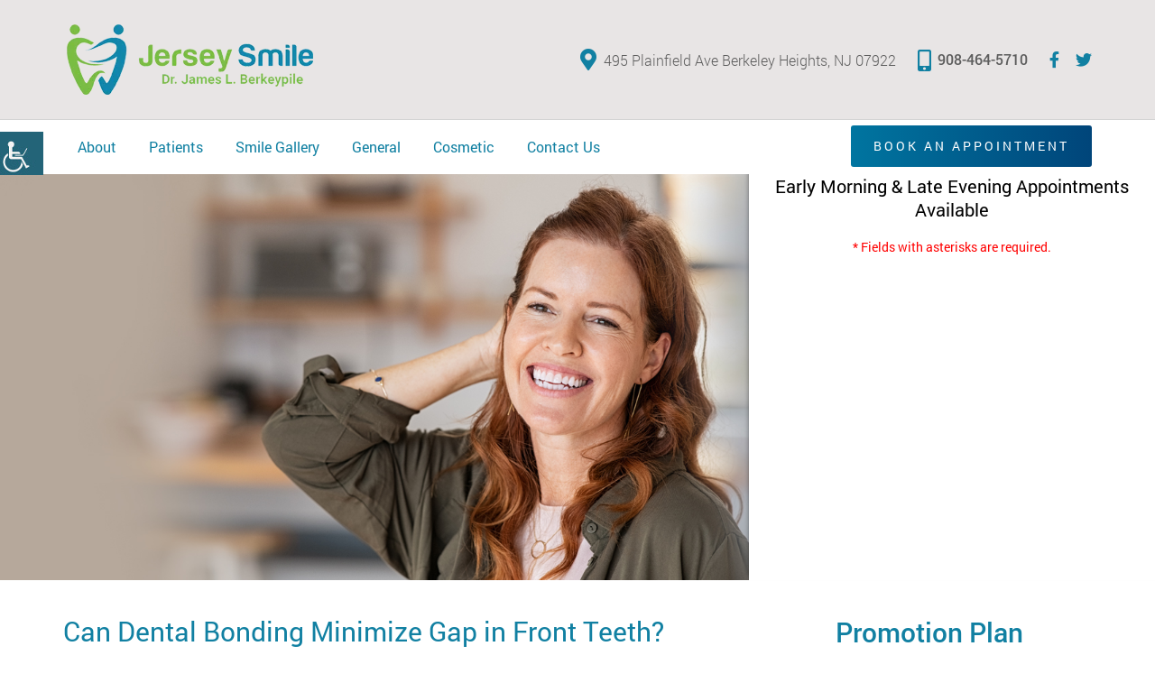

--- FILE ---
content_type: text/html; charset=UTF-8
request_url: https://jerseysmile.com/blog/can-dental-bonding-minimize-gap-in-front-teeth/
body_size: 24965
content:


<!doctype html>

<html dir="ltr" lang="en-US" prefix="og: https://ogp.me/ns#">

<head><meta charset="UTF-8"><script>if(navigator.userAgent.match(/MSIE|Internet Explorer/i)||navigator.userAgent.match(/Trident\/7\..*?rv:11/i)){var href=document.location.href;if(!href.match(/[?&]nowprocket/)){if(href.indexOf("?")==-1){if(href.indexOf("#")==-1){document.location.href=href+"?nowprocket=1"}else{document.location.href=href.replace("#","?nowprocket=1#")}}else{if(href.indexOf("#")==-1){document.location.href=href+"&nowprocket=1"}else{document.location.href=href.replace("#","&nowprocket=1#")}}}}</script><script>class RocketLazyLoadScripts{constructor(){this.v="1.2.3",this.triggerEvents=["keydown","mousedown","mousemove","touchmove","touchstart","touchend","wheel"],this.userEventHandler=this._triggerListener.bind(this),this.touchStartHandler=this._onTouchStart.bind(this),this.touchMoveHandler=this._onTouchMove.bind(this),this.touchEndHandler=this._onTouchEnd.bind(this),this.clickHandler=this._onClick.bind(this),this.interceptedClicks=[],window.addEventListener("pageshow",t=>{this.persisted=t.persisted}),window.addEventListener("DOMContentLoaded",()=>{this._preconnect3rdParties()}),this.delayedScripts={normal:[],async:[],defer:[]},this.trash=[],this.allJQueries=[]}_addUserInteractionListener(t){if(document.hidden){t._triggerListener();return}this.triggerEvents.forEach(e=>window.addEventListener(e,t.userEventHandler,{passive:!0})),window.addEventListener("touchstart",t.touchStartHandler,{passive:!0}),window.addEventListener("mousedown",t.touchStartHandler),document.addEventListener("visibilitychange",t.userEventHandler)}_removeUserInteractionListener(){this.triggerEvents.forEach(t=>window.removeEventListener(t,this.userEventHandler,{passive:!0})),document.removeEventListener("visibilitychange",this.userEventHandler)}_onTouchStart(t){"HTML"!==t.target.tagName&&(window.addEventListener("touchend",this.touchEndHandler),window.addEventListener("mouseup",this.touchEndHandler),window.addEventListener("touchmove",this.touchMoveHandler,{passive:!0}),window.addEventListener("mousemove",this.touchMoveHandler),t.target.addEventListener("click",this.clickHandler),this._renameDOMAttribute(t.target,"onclick","rocket-onclick"),this._pendingClickStarted())}_onTouchMove(t){window.removeEventListener("touchend",this.touchEndHandler),window.removeEventListener("mouseup",this.touchEndHandler),window.removeEventListener("touchmove",this.touchMoveHandler,{passive:!0}),window.removeEventListener("mousemove",this.touchMoveHandler),t.target.removeEventListener("click",this.clickHandler),this._renameDOMAttribute(t.target,"rocket-onclick","onclick"),this._pendingClickFinished()}_onTouchEnd(t){window.removeEventListener("touchend",this.touchEndHandler),window.removeEventListener("mouseup",this.touchEndHandler),window.removeEventListener("touchmove",this.touchMoveHandler,{passive:!0}),window.removeEventListener("mousemove",this.touchMoveHandler)}_onClick(t){t.target.removeEventListener("click",this.clickHandler),this._renameDOMAttribute(t.target,"rocket-onclick","onclick"),this.interceptedClicks.push(t),t.preventDefault(),t.stopPropagation(),t.stopImmediatePropagation(),this._pendingClickFinished()}_replayClicks(){window.removeEventListener("touchstart",this.touchStartHandler,{passive:!0}),window.removeEventListener("mousedown",this.touchStartHandler),this.interceptedClicks.forEach(t=>{t.target.dispatchEvent(new MouseEvent("click",{view:t.view,bubbles:!0,cancelable:!0}))})}_waitForPendingClicks(){return new Promise(t=>{this._isClickPending?this._pendingClickFinished=t:t()})}_pendingClickStarted(){this._isClickPending=!0}_pendingClickFinished(){this._isClickPending=!1}_renameDOMAttribute(t,e,r){t.hasAttribute&&t.hasAttribute(e)&&(event.target.setAttribute(r,event.target.getAttribute(e)),event.target.removeAttribute(e))}_triggerListener(){this._removeUserInteractionListener(this),"loading"===document.readyState?document.addEventListener("DOMContentLoaded",this._loadEverythingNow.bind(this)):this._loadEverythingNow()}_preconnect3rdParties(){let t=[];document.querySelectorAll("script[type=rocketlazyloadscript]").forEach(e=>{if(e.hasAttribute("src")){let r=new URL(e.src).origin;r!==location.origin&&t.push({src:r,crossOrigin:e.crossOrigin||"module"===e.getAttribute("data-rocket-type")})}}),t=[...new Map(t.map(t=>[JSON.stringify(t),t])).values()],this._batchInjectResourceHints(t,"preconnect")}async _loadEverythingNow(){this.lastBreath=Date.now(),this._delayEventListeners(this),this._delayJQueryReady(this),this._handleDocumentWrite(),this._registerAllDelayedScripts(),this._preloadAllScripts(),await this._loadScriptsFromList(this.delayedScripts.normal),await this._loadScriptsFromList(this.delayedScripts.defer),await this._loadScriptsFromList(this.delayedScripts.async);try{await this._triggerDOMContentLoaded(),await this._triggerWindowLoad()}catch(t){console.error(t)}window.dispatchEvent(new Event("rocket-allScriptsLoaded")),this._waitForPendingClicks().then(()=>{this._replayClicks()}),this._emptyTrash()}_registerAllDelayedScripts(){document.querySelectorAll("script[type=rocketlazyloadscript]").forEach(t=>{t.hasAttribute("data-rocket-src")?t.hasAttribute("async")&&!1!==t.async?this.delayedScripts.async.push(t):t.hasAttribute("defer")&&!1!==t.defer||"module"===t.getAttribute("data-rocket-type")?this.delayedScripts.defer.push(t):this.delayedScripts.normal.push(t):this.delayedScripts.normal.push(t)})}async _transformScript(t){return new Promise((await this._littleBreath(),navigator.userAgent.indexOf("Firefox/")>0||""===navigator.vendor)?e=>{let r=document.createElement("script");[...t.attributes].forEach(t=>{let e=t.nodeName;"type"!==e&&("data-rocket-type"===e&&(e="type"),"data-rocket-src"===e&&(e="src"),r.setAttribute(e,t.nodeValue))}),t.text&&(r.text=t.text),r.hasAttribute("src")?(r.addEventListener("load",e),r.addEventListener("error",e)):(r.text=t.text,e());try{t.parentNode.replaceChild(r,t)}catch(i){e()}}:async e=>{function r(){t.setAttribute("data-rocket-status","failed"),e()}try{let i=t.getAttribute("data-rocket-type"),n=t.getAttribute("data-rocket-src");t.text,i?(t.type=i,t.removeAttribute("data-rocket-type")):t.removeAttribute("type"),t.addEventListener("load",function r(){t.setAttribute("data-rocket-status","executed"),e()}),t.addEventListener("error",r),n?(t.removeAttribute("data-rocket-src"),t.src=n):t.src="data:text/javascript;base64,"+window.btoa(unescape(encodeURIComponent(t.text)))}catch(s){r()}})}async _loadScriptsFromList(t){let e=t.shift();return e&&e.isConnected?(await this._transformScript(e),this._loadScriptsFromList(t)):Promise.resolve()}_preloadAllScripts(){this._batchInjectResourceHints([...this.delayedScripts.normal,...this.delayedScripts.defer,...this.delayedScripts.async],"preload")}_batchInjectResourceHints(t,e){var r=document.createDocumentFragment();t.forEach(t=>{let i=t.getAttribute&&t.getAttribute("data-rocket-src")||t.src;if(i){let n=document.createElement("link");n.href=i,n.rel=e,"preconnect"!==e&&(n.as="script"),t.getAttribute&&"module"===t.getAttribute("data-rocket-type")&&(n.crossOrigin=!0),t.crossOrigin&&(n.crossOrigin=t.crossOrigin),t.integrity&&(n.integrity=t.integrity),r.appendChild(n),this.trash.push(n)}}),document.head.appendChild(r)}_delayEventListeners(t){let e={};function r(t,r){!function t(r){!e[r]&&(e[r]={originalFunctions:{add:r.addEventListener,remove:r.removeEventListener},eventsToRewrite:[]},r.addEventListener=function(){arguments[0]=i(arguments[0]),e[r].originalFunctions.add.apply(r,arguments)},r.removeEventListener=function(){arguments[0]=i(arguments[0]),e[r].originalFunctions.remove.apply(r,arguments)});function i(t){return e[r].eventsToRewrite.indexOf(t)>=0?"rocket-"+t:t}}(t),e[t].eventsToRewrite.push(r)}function i(t,e){let r=t[e];Object.defineProperty(t,e,{get:()=>r||function(){},set(i){t["rocket"+e]=r=i}})}r(document,"DOMContentLoaded"),r(window,"DOMContentLoaded"),r(window,"load"),r(window,"pageshow"),r(document,"readystatechange"),i(document,"onreadystatechange"),i(window,"onload"),i(window,"onpageshow")}_delayJQueryReady(t){let e;function r(r){if(r&&r.fn&&!t.allJQueries.includes(r)){r.fn.ready=r.fn.init.prototype.ready=function(e){return t.domReadyFired?e.bind(document)(r):document.addEventListener("rocket-DOMContentLoaded",()=>e.bind(document)(r)),r([])};let i=r.fn.on;r.fn.on=r.fn.init.prototype.on=function(){if(this[0]===window){function t(t){return t.split(" ").map(t=>"load"===t||0===t.indexOf("load.")?"rocket-jquery-load":t).join(" ")}"string"==typeof arguments[0]||arguments[0]instanceof String?arguments[0]=t(arguments[0]):"object"==typeof arguments[0]&&Object.keys(arguments[0]).forEach(e=>{let r=arguments[0][e];delete arguments[0][e],arguments[0][t(e)]=r})}return i.apply(this,arguments),this},t.allJQueries.push(r)}e=r}r(window.jQuery),Object.defineProperty(window,"jQuery",{get:()=>e,set(t){r(t)}})}async _triggerDOMContentLoaded(){this.domReadyFired=!0,await this._littleBreath(),document.dispatchEvent(new Event("rocket-DOMContentLoaded")),await this._littleBreath(),window.dispatchEvent(new Event("rocket-DOMContentLoaded")),await this._littleBreath(),document.dispatchEvent(new Event("rocket-readystatechange")),await this._littleBreath(),document.rocketonreadystatechange&&document.rocketonreadystatechange()}async _triggerWindowLoad(){await this._littleBreath(),window.dispatchEvent(new Event("rocket-load")),await this._littleBreath(),window.rocketonload&&window.rocketonload(),await this._littleBreath(),this.allJQueries.forEach(t=>t(window).trigger("rocket-jquery-load")),await this._littleBreath();let t=new Event("rocket-pageshow");t.persisted=this.persisted,window.dispatchEvent(t),await this._littleBreath(),window.rocketonpageshow&&window.rocketonpageshow({persisted:this.persisted})}_handleDocumentWrite(){let t=new Map;document.write=document.writeln=function(e){let r=document.currentScript;r||console.error("WPRocket unable to document.write this: "+e);let i=document.createRange(),n=r.parentElement,s=t.get(r);void 0===s&&(s=r.nextSibling,t.set(r,s));let a=document.createDocumentFragment();i.setStart(a,0),a.appendChild(i.createContextualFragment(e)),n.insertBefore(a,s)}}async _littleBreath(){Date.now()-this.lastBreath>45&&(await this._requestAnimFrame(),this.lastBreath=Date.now())}async _requestAnimFrame(){return document.hidden?new Promise(t=>setTimeout(t)):new Promise(t=>requestAnimationFrame(t))}_emptyTrash(){this.trash.forEach(t=>t.remove())}static run(){let t=new RocketLazyLoadScripts;t._addUserInteractionListener(t)}}RocketLazyLoadScripts.run();</script>

	

	<meta http-equiv="X-UA-Compatible" content="IE=edge">

    <meta http-equiv="Pragma" content="no-cache">
    <meta http-equiv="Cache-Control" content="no-cache">

	<meta name="robots" content="noodp"/>

	<meta name="distribution" content="global">

	<meta name="viewport" content="width=device-width, initial-scale=1, shrink-to-fit=no">




	<meta name="geo.position" content="40.6714885;-74.4425506" />
<meta name="ICBM" content="40.6714885, -74.4425506" />
<meta name="contactorganization" content="Jersey Smile">
<meta name="contactstreetaddress" content="495 Plainfield Ave">
<meta name="contactzipcode" content="07922">
<meta name="contactcity" content="Berkeley Heights">
<meta name="geo.region" content="US-NJ" />
<meta name="contactcountry" content="United States">
<meta name="contactphonenumber" content="+1 908-721-5500">



	
	

<link rel="preload" href="https://jerseysmile.com/wp-content/themes/theme26/fonts/ionicons.woff2?v=4.2.4" as="font" type="font/woff2" crossorigin />


	<title>Can Dental Bonding Minimize Gap in Front Teeth?</title>
<link rel="preload" as="font" href="https://jerseysmile.com/wp-content/themes/theme26/fonts/Roboto-Regular.woff2" crossorigin>
<link rel="preload" as="font" href="https://jerseysmile.com/wp-content/themes/theme26/fonts/Roboto-Medium.woff2" crossorigin>
<link rel="preload" as="font" href="https://jerseysmile.com/wp-content/themes/theme26/fonts/Roboto-Light.woff2" crossorigin>
<link rel="preload" as="font" href="https://jerseysmile.com/wp-content/themes/theme26/fonts/fa-solid-900.woff2" crossorigin>
<link rel="preload" as="font" href="https://jerseysmile.com/wp-content/themes/theme26/fonts/Roboto-Bold.woff2" crossorigin>
<link rel="preload" as="font" href="https://jerseysmile.com/wp-content/themes/theme26/fonts/fa-brands-400.woff2" crossorigin><link rel="stylesheet" href="https://jerseysmile.com/wp-content/cache/min/1/bbf63d8c6d8b6032c7281001f3eaf21c.css" media="all" data-minify="1" />

		<!-- All in One SEO 4.7.6 - aioseo.com -->
	<meta name="description" content="Besides closing improper teeth gaps, dental bonding can address minor teeth imperfections like chips, cracks, misalignments, and stains." />
	<meta name="robots" content="max-snippet:-1, max-image-preview:large, max-video-preview:-1" />
	<meta name="author" content="JeRSEy_ADmEEN"/>
	<link rel="canonical" href="https://jerseysmile.com/blog/can-dental-bonding-minimize-gap-in-front-teeth/" />
	<meta name="generator" content="All in One SEO (AIOSEO) 4.7.6" />
		<meta property="og:locale" content="en_US" />
		<meta property="og:site_name" content="James L Berkeypile DMD" />
		<meta property="og:type" content="article" />
		<meta property="og:title" content="Can Dental Bonding Minimize Gap in Front Teeth?" />
		<meta property="og:description" content="Besides closing improper teeth gaps, dental bonding can address minor teeth imperfections like chips, cracks, misalignments, and stains." />
		<meta property="og:url" content="https://jerseysmile.com/blog/can-dental-bonding-minimize-gap-in-front-teeth/" />
		<meta property="og:image" content="https://jerseysmile.com/wp-content/uploads/2023/02/Can-Dental-Bonding-Minimize-Gap-in-Front-Teeth.jpg" />
		<meta property="og:image:secure_url" content="https://jerseysmile.com/wp-content/uploads/2023/02/Can-Dental-Bonding-Minimize-Gap-in-Front-Teeth.jpg" />
		<meta property="og:image:width" content="1920" />
		<meta property="og:image:height" content="600" />
		<meta property="article:published_time" content="2023-02-01T14:06:22+00:00" />
		<meta property="article:modified_time" content="2026-01-23T21:06:09+00:00" />
		<meta name="twitter:card" content="summary" />
		<meta name="twitter:title" content="Can Dental Bonding Minimize Gap in Front Teeth?" />
		<meta name="twitter:description" content="Besides closing improper teeth gaps, dental bonding can address minor teeth imperfections like chips, cracks, misalignments, and stains." />
		<meta name="twitter:image" content="https://jerseysmile.com/wp-content/uploads/2023/02/Can-Dental-Bonding-Minimize-Gap-in-Front-Teeth.jpg" />
		<!-- All in One SEO -->


<style id='wp-emoji-styles-inline-css' type='text/css'>

	img.wp-smiley, img.emoji {
		display: inline !important;
		border: none !important;
		box-shadow: none !important;
		height: 1em !important;
		width: 1em !important;
		margin: 0 0.07em !important;
		vertical-align: -0.1em !important;
		background: none !important;
		padding: 0 !important;
	}
</style>

<style id='classic-theme-styles-inline-css' type='text/css'>
/*! This file is auto-generated */
.wp-block-button__link{color:#fff;background-color:#32373c;border-radius:9999px;box-shadow:none;text-decoration:none;padding:calc(.667em + 2px) calc(1.333em + 2px);font-size:1.125em}.wp-block-file__button{background:#32373c;color:#fff;text-decoration:none}
</style>
<style id='global-styles-inline-css' type='text/css'>
:root{--wp--preset--aspect-ratio--square: 1;--wp--preset--aspect-ratio--4-3: 4/3;--wp--preset--aspect-ratio--3-4: 3/4;--wp--preset--aspect-ratio--3-2: 3/2;--wp--preset--aspect-ratio--2-3: 2/3;--wp--preset--aspect-ratio--16-9: 16/9;--wp--preset--aspect-ratio--9-16: 9/16;--wp--preset--color--black: #000000;--wp--preset--color--cyan-bluish-gray: #abb8c3;--wp--preset--color--white: #ffffff;--wp--preset--color--pale-pink: #f78da7;--wp--preset--color--vivid-red: #cf2e2e;--wp--preset--color--luminous-vivid-orange: #ff6900;--wp--preset--color--luminous-vivid-amber: #fcb900;--wp--preset--color--light-green-cyan: #7bdcb5;--wp--preset--color--vivid-green-cyan: #00d084;--wp--preset--color--pale-cyan-blue: #8ed1fc;--wp--preset--color--vivid-cyan-blue: #0693e3;--wp--preset--color--vivid-purple: #9b51e0;--wp--preset--gradient--vivid-cyan-blue-to-vivid-purple: linear-gradient(135deg,rgba(6,147,227,1) 0%,rgb(155,81,224) 100%);--wp--preset--gradient--light-green-cyan-to-vivid-green-cyan: linear-gradient(135deg,rgb(122,220,180) 0%,rgb(0,208,130) 100%);--wp--preset--gradient--luminous-vivid-amber-to-luminous-vivid-orange: linear-gradient(135deg,rgba(252,185,0,1) 0%,rgba(255,105,0,1) 100%);--wp--preset--gradient--luminous-vivid-orange-to-vivid-red: linear-gradient(135deg,rgba(255,105,0,1) 0%,rgb(207,46,46) 100%);--wp--preset--gradient--very-light-gray-to-cyan-bluish-gray: linear-gradient(135deg,rgb(238,238,238) 0%,rgb(169,184,195) 100%);--wp--preset--gradient--cool-to-warm-spectrum: linear-gradient(135deg,rgb(74,234,220) 0%,rgb(151,120,209) 20%,rgb(207,42,186) 40%,rgb(238,44,130) 60%,rgb(251,105,98) 80%,rgb(254,248,76) 100%);--wp--preset--gradient--blush-light-purple: linear-gradient(135deg,rgb(255,206,236) 0%,rgb(152,150,240) 100%);--wp--preset--gradient--blush-bordeaux: linear-gradient(135deg,rgb(254,205,165) 0%,rgb(254,45,45) 50%,rgb(107,0,62) 100%);--wp--preset--gradient--luminous-dusk: linear-gradient(135deg,rgb(255,203,112) 0%,rgb(199,81,192) 50%,rgb(65,88,208) 100%);--wp--preset--gradient--pale-ocean: linear-gradient(135deg,rgb(255,245,203) 0%,rgb(182,227,212) 50%,rgb(51,167,181) 100%);--wp--preset--gradient--electric-grass: linear-gradient(135deg,rgb(202,248,128) 0%,rgb(113,206,126) 100%);--wp--preset--gradient--midnight: linear-gradient(135deg,rgb(2,3,129) 0%,rgb(40,116,252) 100%);--wp--preset--font-size--small: 13px;--wp--preset--font-size--medium: 20px;--wp--preset--font-size--large: 36px;--wp--preset--font-size--x-large: 42px;--wp--preset--spacing--20: 0.44rem;--wp--preset--spacing--30: 0.67rem;--wp--preset--spacing--40: 1rem;--wp--preset--spacing--50: 1.5rem;--wp--preset--spacing--60: 2.25rem;--wp--preset--spacing--70: 3.38rem;--wp--preset--spacing--80: 5.06rem;--wp--preset--shadow--natural: 6px 6px 9px rgba(0, 0, 0, 0.2);--wp--preset--shadow--deep: 12px 12px 50px rgba(0, 0, 0, 0.4);--wp--preset--shadow--sharp: 6px 6px 0px rgba(0, 0, 0, 0.2);--wp--preset--shadow--outlined: 6px 6px 0px -3px rgba(255, 255, 255, 1), 6px 6px rgba(0, 0, 0, 1);--wp--preset--shadow--crisp: 6px 6px 0px rgba(0, 0, 0, 1);}:where(.is-layout-flex){gap: 0.5em;}:where(.is-layout-grid){gap: 0.5em;}body .is-layout-flex{display: flex;}.is-layout-flex{flex-wrap: wrap;align-items: center;}.is-layout-flex > :is(*, div){margin: 0;}body .is-layout-grid{display: grid;}.is-layout-grid > :is(*, div){margin: 0;}:where(.wp-block-columns.is-layout-flex){gap: 2em;}:where(.wp-block-columns.is-layout-grid){gap: 2em;}:where(.wp-block-post-template.is-layout-flex){gap: 1.25em;}:where(.wp-block-post-template.is-layout-grid){gap: 1.25em;}.has-black-color{color: var(--wp--preset--color--black) !important;}.has-cyan-bluish-gray-color{color: var(--wp--preset--color--cyan-bluish-gray) !important;}.has-white-color{color: var(--wp--preset--color--white) !important;}.has-pale-pink-color{color: var(--wp--preset--color--pale-pink) !important;}.has-vivid-red-color{color: var(--wp--preset--color--vivid-red) !important;}.has-luminous-vivid-orange-color{color: var(--wp--preset--color--luminous-vivid-orange) !important;}.has-luminous-vivid-amber-color{color: var(--wp--preset--color--luminous-vivid-amber) !important;}.has-light-green-cyan-color{color: var(--wp--preset--color--light-green-cyan) !important;}.has-vivid-green-cyan-color{color: var(--wp--preset--color--vivid-green-cyan) !important;}.has-pale-cyan-blue-color{color: var(--wp--preset--color--pale-cyan-blue) !important;}.has-vivid-cyan-blue-color{color: var(--wp--preset--color--vivid-cyan-blue) !important;}.has-vivid-purple-color{color: var(--wp--preset--color--vivid-purple) !important;}.has-black-background-color{background-color: var(--wp--preset--color--black) !important;}.has-cyan-bluish-gray-background-color{background-color: var(--wp--preset--color--cyan-bluish-gray) !important;}.has-white-background-color{background-color: var(--wp--preset--color--white) !important;}.has-pale-pink-background-color{background-color: var(--wp--preset--color--pale-pink) !important;}.has-vivid-red-background-color{background-color: var(--wp--preset--color--vivid-red) !important;}.has-luminous-vivid-orange-background-color{background-color: var(--wp--preset--color--luminous-vivid-orange) !important;}.has-luminous-vivid-amber-background-color{background-color: var(--wp--preset--color--luminous-vivid-amber) !important;}.has-light-green-cyan-background-color{background-color: var(--wp--preset--color--light-green-cyan) !important;}.has-vivid-green-cyan-background-color{background-color: var(--wp--preset--color--vivid-green-cyan) !important;}.has-pale-cyan-blue-background-color{background-color: var(--wp--preset--color--pale-cyan-blue) !important;}.has-vivid-cyan-blue-background-color{background-color: var(--wp--preset--color--vivid-cyan-blue) !important;}.has-vivid-purple-background-color{background-color: var(--wp--preset--color--vivid-purple) !important;}.has-black-border-color{border-color: var(--wp--preset--color--black) !important;}.has-cyan-bluish-gray-border-color{border-color: var(--wp--preset--color--cyan-bluish-gray) !important;}.has-white-border-color{border-color: var(--wp--preset--color--white) !important;}.has-pale-pink-border-color{border-color: var(--wp--preset--color--pale-pink) !important;}.has-vivid-red-border-color{border-color: var(--wp--preset--color--vivid-red) !important;}.has-luminous-vivid-orange-border-color{border-color: var(--wp--preset--color--luminous-vivid-orange) !important;}.has-luminous-vivid-amber-border-color{border-color: var(--wp--preset--color--luminous-vivid-amber) !important;}.has-light-green-cyan-border-color{border-color: var(--wp--preset--color--light-green-cyan) !important;}.has-vivid-green-cyan-border-color{border-color: var(--wp--preset--color--vivid-green-cyan) !important;}.has-pale-cyan-blue-border-color{border-color: var(--wp--preset--color--pale-cyan-blue) !important;}.has-vivid-cyan-blue-border-color{border-color: var(--wp--preset--color--vivid-cyan-blue) !important;}.has-vivid-purple-border-color{border-color: var(--wp--preset--color--vivid-purple) !important;}.has-vivid-cyan-blue-to-vivid-purple-gradient-background{background: var(--wp--preset--gradient--vivid-cyan-blue-to-vivid-purple) !important;}.has-light-green-cyan-to-vivid-green-cyan-gradient-background{background: var(--wp--preset--gradient--light-green-cyan-to-vivid-green-cyan) !important;}.has-luminous-vivid-amber-to-luminous-vivid-orange-gradient-background{background: var(--wp--preset--gradient--luminous-vivid-amber-to-luminous-vivid-orange) !important;}.has-luminous-vivid-orange-to-vivid-red-gradient-background{background: var(--wp--preset--gradient--luminous-vivid-orange-to-vivid-red) !important;}.has-very-light-gray-to-cyan-bluish-gray-gradient-background{background: var(--wp--preset--gradient--very-light-gray-to-cyan-bluish-gray) !important;}.has-cool-to-warm-spectrum-gradient-background{background: var(--wp--preset--gradient--cool-to-warm-spectrum) !important;}.has-blush-light-purple-gradient-background{background: var(--wp--preset--gradient--blush-light-purple) !important;}.has-blush-bordeaux-gradient-background{background: var(--wp--preset--gradient--blush-bordeaux) !important;}.has-luminous-dusk-gradient-background{background: var(--wp--preset--gradient--luminous-dusk) !important;}.has-pale-ocean-gradient-background{background: var(--wp--preset--gradient--pale-ocean) !important;}.has-electric-grass-gradient-background{background: var(--wp--preset--gradient--electric-grass) !important;}.has-midnight-gradient-background{background: var(--wp--preset--gradient--midnight) !important;}.has-small-font-size{font-size: var(--wp--preset--font-size--small) !important;}.has-medium-font-size{font-size: var(--wp--preset--font-size--medium) !important;}.has-large-font-size{font-size: var(--wp--preset--font-size--large) !important;}.has-x-large-font-size{font-size: var(--wp--preset--font-size--x-large) !important;}
:where(.wp-block-post-template.is-layout-flex){gap: 1.25em;}:where(.wp-block-post-template.is-layout-grid){gap: 1.25em;}
:where(.wp-block-columns.is-layout-flex){gap: 2em;}:where(.wp-block-columns.is-layout-grid){gap: 2em;}
:root :where(.wp-block-pullquote){font-size: 1.5em;line-height: 1.6;}
</style>







<style id='rocket-lazyload-inline-css' type='text/css'>
.rll-youtube-player{position:relative;padding-bottom:56.23%;height:0;overflow:hidden;max-width:100%;}.rll-youtube-player:focus-within{outline: 2px solid currentColor;outline-offset: 5px;}.rll-youtube-player iframe{position:absolute;top:0;left:0;width:100%;height:100%;z-index:100;background:0 0}.rll-youtube-player img{bottom:0;display:block;left:0;margin:auto;max-width:100%;width:100%;position:absolute;right:0;top:0;border:none;height:auto;-webkit-transition:.4s all;-moz-transition:.4s all;transition:.4s all}.rll-youtube-player img:hover{-webkit-filter:brightness(75%)}.rll-youtube-player .play{height:100%;width:100%;left:0;top:0;position:absolute;background:url(https://jerseysmile.com/wp-content/plugins/wp-rocket/assets/img/youtube.png) no-repeat center;background-color: transparent !important;cursor:pointer;border:none;}
</style>
<script type="text/javascript" src="https://jerseysmile.com/wp-includes/js/jquery/jquery.min.js?ver=3.7.1" id="jquery-core-js"></script>
<script type="rocketlazyloadscript" data-rocket-type="text/javascript" data-rocket-src="https://jerseysmile.com/wp-includes/js/jquery/jquery-migrate.min.js?ver=3.4.1" id="jquery-migrate-js"></script>
<script type="rocketlazyloadscript" data-minify="1" data-rocket-type="text/javascript" data-rocket-src="https://jerseysmile.com/wp-content/cache/min/1/wp-content/plugins/gspeech/includes/js/color.js?ver=1769209098" id="wpgs-script4-js"></script>
<script type="text/javascript" src="https://jerseysmile.com/wp-content/plugins/gspeech/includes/js/jQueryRotate.2.1.js?g_version=3.1.3&amp;ver=6.6.4" id="wpgs-script5-js"></script>
<script type="rocketlazyloadscript" data-minify="1" data-rocket-type="text/javascript" data-rocket-src="https://jerseysmile.com/wp-content/cache/min/1/wp-content/plugins/gspeech/includes/js/easing.js?ver=1769209098" id="wpgs-script7-js"></script>
<script type="text/javascript" src="https://jerseysmile.com/wp-content/plugins/gspeech/includes/js/mediaelement-and-player.min.js?g_version=3.1.3&amp;ver=6.6.4" id="wpgs-script6-js"></script>
<script type="rocketlazyloadscript" data-rocket-type="text/javascript" data-rocket-src="https://jerseysmile.com/wp-content/themes/theme26/js/bootstrap.min.js?ver=6.6.4" id="theme26-bootstrap-js"></script>
<link rel="https://api.w.org/" href="https://jerseysmile.com/wp-json/" /><link rel="alternate" title="JSON" type="application/json" href="https://jerseysmile.com/wp-json/wp/v2/posts/13394" /><link rel="EditURI" type="application/rsd+xml" title="RSD" href="https://jerseysmile.com/xmlrpc.php?rsd" />
<meta name="generator" content="WordPress 6.6.4" />
<link rel='shortlink' href='https://jerseysmile.com/?p=13394' />
<link rel="alternate" title="oEmbed (JSON)" type="application/json+oembed" href="https://jerseysmile.com/wp-json/oembed/1.0/embed?url=https%3A%2F%2Fjerseysmile.com%2Fblog%2Fcan-dental-bonding-minimize-gap-in-front-teeth%2F" />
<link rel="alternate" title="oEmbed (XML)" type="text/xml+oembed" href="https://jerseysmile.com/wp-json/oembed/1.0/embed?url=https%3A%2F%2Fjerseysmile.com%2Fblog%2Fcan-dental-bonding-minimize-gap-in-front-teeth%2F&#038;format=xml" />
<link rel="pingback" href="https://jerseysmile.com/xmlrpc.php"><style type="text/css">.recentcomments a{display:inline !important;padding:0 !important;margin:0 !important;}</style><link rel="icon" href="https://jerseysmile.com/wp-content/uploads/2022/07/Favicon.png" sizes="32x32" />
<link rel="icon" href="https://jerseysmile.com/wp-content/uploads/2022/07/Favicon.png" sizes="192x192" />
<link rel="apple-touch-icon" href="https://jerseysmile.com/wp-content/uploads/2022/07/Favicon.png" />
<meta name="msapplication-TileImage" content="https://jerseysmile.com/wp-content/uploads/2022/07/Favicon.png" />
<noscript><style id="rocket-lazyload-nojs-css">.rll-youtube-player, [data-lazy-src]{display:none !important;}</style></noscript>	<script type="rocketlazyloadscript">
var $=jQuery;
</script>


	


	<script type="text/javascript" src="https://jerseysmile.com/wp-content/themes/theme26/js/bannerowlcarousel.js"></script> 


	
        <style type="text/css">

            .ui-state-disabled {pointer-events: none;opacity: 0.6;}
.ui-datepicker td span, .ui-datepicker td.ui-state-disabled span {color: #fff;opacity: 1;}
.ui-state-highlight, .ui-datepicker tbody a.ui-state-highlight,
.ui-state-active, .ui-datepicker tbody a.ui-state-active,
.ui-datepicker tbody a:hover {
    background-color: #7cbd47;
    color: #fff;
}
.accordion .acclink {
    background-color: #1180a2;
    color: #fff;
}
.accordion .acclink:after, .accordion .acclink.active:after {color: #fff;}

.hmserviceopt1 .owl-carousel .owl-nav [class*="owl-"]:hover {color: #7cbd47;}
.bodyheader3.fixed #container {padding-top: 171px;}
section.aboutcontent.bookappointmentopt1 {background-color: #fff !important;}
.blogdetailsbox ul{padding-left: 40px;}
.foothourslist .foothoursday{width: 100px;}
.doctorbtmbox ul{padding-left: 40px;}
.foothourslist .hoursnote{font-size: 80%;}
.hmabout-section{background-image: url(https://jerseysmile.com/wp-content/uploads/2020/05/Untitled-1-01.png); background-size: cover;}
.footform-section {
    background-image: url(https://jerseysmile.com/wp-content/uploads/2020/05/Untitled-1-01.png); background-size: cover;
}
.footer-inner{background-image: url(https://jerseysmile.com/wp-content/uploads/2020/05/Untitled-1-01.png); background-size: cover;background-color: transparent;
}
.header-inner {
	background-color: #e8e5e5;
}
.teaserBanner  .item:after {
    width: 100%;
    height: 100%;
     /* background: #8e8e8e75; */
  background: #d3d3d3;
  opacity: 0.8;
    content: "";
    left: -50%;
    top: 0;
    position: absolute;
    transform: skewX(-20deg);
}
.teaserBanner .item{overflow: hidden;}
.indexbanner-two .teastitle {
	color: #000 !important;
}
.fixed #header {
    background-color: #ffffffc7;
}

.fixed .header-inner {
    background-color: rgb(232 229 229 / 55%);
}

.fixed .header-three .headmenubar {
    background-color:rgb(255 255 255 / 89%);
}
.servicedecs ul li{list-style: disc;}
.teaserBanner.owl-carousel .owl-nav [class*="owl-"] {
	color: #00729e;
}
#members .owl-dots {
    counter-reset: dots;
}
#members.owl-carousel .owl-dots .owl-dot span {
	background-color: transparent !important;
}
#members .owl-dot{color: #ffffff;}
#members .owl-dot:hover{color: #337ab7;}
#members .owl-dot.active{color: #337ab7;}
#members .owl-dot span:before {
    counter-increment:dots;
    content: counter(dots);
}
.page-listing-index .dental-art-link{padding:0px;}
.page-listing-index .dental-art-link li{list-style:none;padding-bottom:15px;}
.page-listing-index .pgdefaultcontent{padding-bottom:0px;}
.page-listing-index .page-header h1{margin-bottom:0px;}
.map-iframe{text-align:center;}
.owl-slider { max-width: 600px; margin: 0 auto;}
.owl-slider .item { float: left;}
.promoplanbg .item{background: linear-gradient(to right,#0075a0 0%,#00457a 100%);}
.promoplanbor p {color: #fff;}
.promoplanbg .item:hover p {color: #7cbd47;}
.aboutcontent.hmpromotion-section{background-color: #fff !important;}
.hmbookfrmsection {padding: 60px 0px;}
.a_module_title {
    display: none;
}
body #wp_access_helper_container button.aicon_link {
    bottom: 10px;
}

.copyright .aditcss, .copyright .aditcss:hover { color: #5d5d5d; }
.hmbannerform .ui-datepicker-trigger .sprite:before {
    content: "\f073";
    font-family: "Font Awesome 5 free";
    font-size: 20px;
}

.footerbookform .ui-datepicker-trigger .sprite:before {
    content: "\f073";
    font-family: "Font Awesome 5 free";
    font-size: 20px;
}
.bookaptmntform .ui-datepicker-trigger .sprite::before {
    content: "\f073";
    font-family: "Font Awesome 5 free";
    font-size: 20px;
}
.beforeAfterSlidebar {overflow: hidden;}
.baslider-main .bx-controls .bx-pager {
	text-align: center !important;
}
.smlileslider .item { margin-bottom: 30px; }
.smlileslider .item .ba-outside,
.smlileslider .item .baslider-main .bx-controls .bx-pager,
.smlileslider .item .ba-title { display: none!important; }

.page-id-12823 .owl-slider {text-align: center;}
.page-id-12823 .owl-slider .item {float: none;margin: auto;}
.hmsmileslider .baslideli{width: 100%;}
.hmsmileslider.owl-carousel .item{width:100%;}
.hmsmileslider .ba-outside {display: none;}
.hmsmileslider.owl-carousel .owl-dots{margin-top: 15px;}
.hmsmileslider .bx-controls.bx-has-pager{display: none;}
.aboutweldesc.extracontent {
    width: 100%;
    display: flex;
    flex-wrap: wrap;
    justify-content: center;
}
section.aboutcontent.advatagesopt10.hmadvfeatures-section {
    padding-top: 0;
}
.indexBanner{height: 700px;}
.indexBanner .teaserBanner {display: block;overflow:hidden; height: 700px; background-color: #e8e5e5;}
.indexBanner .teaserBanner:after {content: "";display: block;clear: both;}
.indexBanner .teaserBanner .item{background-color: #e8e5e5;}
.indexBanner .teaserBanner .item {display: none;}
.indexBanner .teaserBanner .item:first-child {display: block;}


#access_container {visibility: hidden;}
#access_container[aria-hidden="false"] {visibility: visible;}
.hmbookapptitle {color: #00457a;}
.aboutweldesc .hmtitle h2 {color: #1180a2;}
.copyright a {color: #00457a;}
.copyright a:hover {color: #7cbd47;}
.footadd a { display:flex;}
.footadd a i {margin-top: 5px;
  padding-right: 5px; }
.subtitleformnote {
	font-size: 14px;
	font-weight: 400;
	display: block;
	margin-bottom: 20px;
	text-align: center;
	color: red;
}
.hmbookapptitle {margin-bottom: 20px;}
.booktitle {padding-bottom: 20px; }
.page-header h1, .page-header h2 {
  margin: 0 0 20px; 
}
.white-div_accessibility_color .hmbookfrmsection { background-color: #efe5ed !important; }
.white-div_accessibility_color .hmbookfrmsection .container {background-color: transparent !important;}

.white-div_accessibility_color .hmabout-section .container, 
.white-div_accessibility_color .hmabout-section .aboutcolblock, 
.white-div_accessibility_color .hmabout-section .row, .white-div_accessibility_color .hmabout-section .row .col-md-6  { background-color: transparent !important;}

.white-div_accessibility_color .hmpozativesection .container, 
.white-div_accessibility_color .hmpozativesection .container h2{ background-color: transparent !important;}

.white-div_accessibility_color .footform-section, .white-div_accessibility_color .footform-section .container,
.white-div_accessibility_color .footform-section .container .booktitle, .white-div_accessibility_color .footform-section .footbooktitle,
.white-div_accessibility_color .footform-section .footerbookform, .white-div_accessibility_color .footform-section .subtitleformnote,
.white-div_accessibility_color .footform-section form, .white-div_accessibility_color .footform-section form .aawformblock,
.white-div_accessibility_color .footform-section form .aawfieldgroup, .white-div_accessibility_color .footform-section .aawfieldcol
{ background-color: transparent !important;}
.white-div_accessibility_color .footform-section form .aawfieldcol input {background-color: #d8edf2 !important; }
.white-div_accessibility_color .footform-section form .aawfieldcol .holder {background-color: #d8edf2 !important; } 
.white-div_accessibility_color .footerbookform .aawformradiobox {
	background-color: #d8edf2 !important;
}
.white-div_accessibility_color .footerbookform .aawformradiocol input[type="radio"]:checked + label {
	background-color: #7cbd47 !important;
	color: #fff !important;
}
.white-div_accessibility_color .hmbookfrmsection .container,
.white-div_accessibility_color .hmbookfrmsection .container .hmbookform,
.white-div_accessibility_color .hmbookfrmsection .hmbookapptitle, .white-div_accessibility_color .hmbannerform,
.white-div_accessibility_color .subtitleformnote, .white-div_accessibility_color .hmbookfrmsection form,
.white-div_accessibility_color .hmbookfrmsection form .aawformblock, .white-div_accessibility_color .hmbookfrmsection form .aawfieldgroup,
.white-div_accessibility_color .hmbookfrmsection form .aawfieldgroup .aawfieldcol33, 
.white-div_accessibility_color .hmbookfrmsection input { background-color: transparent !important;}
.white-div_accessibility_color .teasercaption .col-md-6 { background-color: transparent !important;}
.white-div_accessibility_color .teaserBanner.owl-carousel .owl-nav{ background-color: transparent !important;}
.white-div_accessibility_color .teasercaption .col-md-6 { background-color: transparent !important;}
.white-div_accessibility_color .promoplanfull h3, .white-div_accessibility_color .promoplanfull .promoplanborbox p { background-color: transparent !important;}
.white-div_accessibility_color .aawformblock .aawfieldcol > label{ background-color: transparent !important;} 
.white-div_accessibility_color .aawformblock .aawfieldcol{background-color: transparent !important;}
.white-div_accessibility_color .hmbannerform .aawformradiocol input[type="radio"]:checked + label {
	background-color: #1180a2 !important;
	color: #fff !important
}
.white-div_accessibility_color .beforeAfterSlidebar h5{background-color: transparent !important;}
.white-div_accessibility_color .footform-section .aawformblock .aawfieldcol textarea { background-color: #d8edf2 !important;}

.white-div_accessibility_color .contactpageform .aawfieldcol input, .white-div_accessibility_color .contactpageform .aawfieldcol input:focus, .white-div_accessibility_color .contactpageform .aawfieldcol textarea, .white-div_accessibility_color .contactpageform .aawfieldcol textarea:focus, .white-div_accessibility_color .contactpageform .aawfieldcol select, .white-div_accessibility_color .contactpageform .heapBox .holder {
	color: #5d5d5d !important;
	background-color: #d8edf2 !important;
}

.white-div_accessibility_color .aawfieldcol .aawfieldinput {background-color: transparent!important; }
.white-div_accessibility_color  .hmbookform .aawformblock .aawfieldcol input { background-color:#fff !important;}
.white-div_accessibility_color  .bookaptmntform input {background-color: transparent!important; }
.white-div_accessibility_color  .bookaptmntform .aawfieldcol .aawfieldinput {background-color: #d8edf2 !important;}

.white-div_accessibility_color .bookaptmntform .aawformradiocol input[type="radio"]:checked + label {
	background-color: #7cbd47 !important;
	color: #fff;
}
.white-div_accessibility_color  .bookaptmntform .aawformblock .aawfieldcol textarea {background-color:#d8edf2 !important;}
.white-div_accessibility_color .bookaptmntform .aawformradiocol {background-color:#d8edf2 !important;}

.white-div_accessibility_color .bookaptmntform .aawformblock .heapBox .holder, .white-div_accessibility_color .aawformblock .heapBox .holder {background-color:#d8edf2 !important;}

.black-div_accessibility_color .hmbookfrmsection { background-color: #efe5ed !important; }
.black-div_accessibility_color .hmbookfrmsection .container {background-color: transparent !important;}

.black-div_accessibility_color .hmabout-section .container, 
.black-div_accessibility_color .hmabout-section .aboutcolblock, 
.black-div_accessibility_color .hmabout-section .row, .black-div_accessibility_color .hmabout-section .row .col-md-6  { background-color: transparent !important;}

.black-div_accessibility_color .hmpozativesection .container, 
.black-div_accessibility_color .hmpozativesection .container h2{ background-color: transparent !important;}

.black-div_accessibility_color .footform-section, .black-div_accessibility_color .footform-section .container,
.black-div_accessibility_color .footform-section .container .booktitle, .black-div_accessibility_color .footform-section .footbooktitle,
.black-div_accessibility_color .footform-section .footerbookform, .black-div_accessibility_color .footform-section .subtitleformnote,
.black-div_accessibility_color .footform-section form, .black-div_accessibility_color .footform-section form .aawformblock,
.black-div_accessibility_color .footform-section form .aawfieldgroup, .black-div_accessibility_color .footform-section .aawfieldcol
{ background-color: transparent !important;}
.black-div_accessibility_color .footform-section form .aawfieldcol input {background-color: #d8edf2 !important; }
.black-div_accessibility_color .footform-section form .aawfieldcol .holder {background-color: #d8edf2 !important; } 
.black-div_accessibility_color .footerbookform .aawformradiobox {
	background-color: #d8edf2 !important;
}
.black-div_accessibility_color .footerbookform .aawformradiocol input[type="radio"]:checked + label {
	background-color: #7cbd47 !important;
	color: #fff !important;
}
.black-div_accessibility_color .hmbookfrmsection .container,
.black-div_accessibility_color .hmbookfrmsection .container .hmbookform,
.black-div_accessibility_color .hmbookfrmsection .hmbookapptitle, .black-div_accessibility_color .hmbannerform,
.black-div_accessibility_color .subtitleformnote, .black-div_accessibility_color .hmbookfrmsection form,
.black-div_accessibility_color .hmbookfrmsection form .aawformblock, .black-div_accessibility_color .hmbookfrmsection form .aawfieldgroup,
.black-div_accessibility_color .hmbookfrmsection form .aawfieldgroup .aawfieldcol33, 
.black-div_accessibility_color .hmbookfrmsection input { background-color: transparent !important;}
.black-div_accessibility_color .teasercaption .col-md-6 { background-color: transparent !important;}
.black-div_accessibility_color .teaserBanner.owl-carousel .owl-nav{ background-color: transparent !important;}
.black-div_accessibility_color .teasercaption .col-md-6 { background-color: transparent !important;}
.black-div_accessibility_color .promoplanfull h3, .black-div_accessibility_color .promoplanfull .promoplanborbox p { background-color: transparent !important;}
.black-div_accessibility_color .aawformblock .aawfieldcol > label{ background-color: transparent !important;} 
.black-div_accessibility_color .aawformblock .aawfieldcol{background-color: transparent !important;}
.black-div_accessibility_color .hmbannerform .aawformradiocol input[type="radio"]:checked + label {
	background-color: #1180a2 !important;
	color: #fff !important
}
.black-div_accessibility_color .beforeAfterSlidebar h5{background-color: transparent !important;}
.black-div_accessibility_color .footform-section .aawformblock .aawfieldcol textarea { background-color: #d8edf2 !important;}

.black-div_accessibility_color .contactpageform .aawfieldcol input, .black-div_accessibility_color .contactpageform .aawfieldcol input:focus, .black-div_accessibility_color .contactpageform .aawfieldcol textarea, .black-div_accessibility_color .contactpageform .aawfieldcol textarea:focus, .black-div_accessibility_color .contactpageform .aawfieldcol select, .black-div_accessibility_color .contactpageform .heapBox .holder {
	color: #5d5d5d !important;
	background-color: #d8edf2 !important;
}

.black-div_accessibility_color .aawfieldcol .aawfieldinput {background-color: transparent!important; }
.black-div_accessibility_color  .hmbookform .aawformblock .aawfieldcol input { background-color:#fff !important;}
.black-div_accessibility_color  .bookaptmntform input {background-color: transparent!important; }
.black-div_accessibility_color  .bookaptmntform .aawfieldcol .aawfieldinput {background-color: #d8edf2 !important;}

.black-div_accessibility_color .bookaptmntform .aawformradiocol input[type="radio"]:checked + label {
	background-color: #7cbd47 !important;
	color: #fff;
}
.black-div_accessibility_color  .bookaptmntform .aawformblock .aawfieldcol textarea {background-color:#d8edf2 !important;}
.black-div_accessibility_color .bookaptmntform .aawformradiocol {background-color:#d8edf2 !important;}

.black-div_accessibility_color .bookaptmntform .aawformblock .heapBox .holder, .black-div_accessibility_color .aawformblock .heapBox .holder {background-color:#d8edf2 !important;}

.black-div_accessibility_color .hmbookfrmsection form .aawfieldgroup .aawfieldcol33 input{ background-color: #000 !important;}
.black-div_accessibility_color .hmbannerform .heapBox .holder { background-color: #000 !important;}

.button.close_container {background: background: linear-gradient(to right,#0075a0 0%,#00457a 100%) !important; }
.cky-btn {
background-color: transparent !important;
 color: #fff !important; border-color: inherit !important ; background: linear-gradient(to right,#0075a0 0%,#00457a 100%) !important;  }
.cky-btn:hover {
background: linear-gradient(to right,#00457a 0%,#0075a0 100%) !important;
}
.hmbannerform .subtitleformnote { color:#CD0000;}
button.close_container {
  background: linear-gradient(to right,#0075a0 0%,#00457a 100%) !important;
}
.black-div_accessibility_color .aawformblock .aawfieldcol > label {
  background-color: transparent !important;
  color: #000 !important;
}
.black-div_accessibility_color .hmbannerform .subtitleformnote { color:#CD0000 !important;}
.black-div_accessibility_color .hmbookapptitle {  color: #000 !important;}
.black-div_accessibility_color .teasertext, .black-div_accessibility_color .teasertext .teastitle,  .black-div_accessibility_color .teasertext .teastitle h2 {
 background-color: transparent !important;
}
.hmsmileslider.owl-carousel .owl-nav .owl-prev{left: -30px !important; }
.hmsmileslider.owl-carousel .owl-nav .owl-next{right: -30px!important; }
.single-post .blogdetailsbox ul li, .single-post .blogdetailsbox ol li {
    margin-bottom: 8px;
}

.stripbannerslider .item {
	background-size: cover;
	background-repeat: no-repeat;
	height: 160px;
	display: flex;
	flex-wrap: wrap;
	align-content: center;
	align-items: center;
  position: relative;
  z-index: 1;
}
.stripdes {
	padding-left: 15%;
	text-align: center;
}
.stripdes h2 {
	color: #00457a;
	font-weight: 500;
}
.stripbanner {
	margin-bottom: 20px;
	padding: 20px 0;
}
.stripbannerslider .item.striptwo .stripdes p {
  color: #000;
}
.stripbannerslider .owl-prev {
	left: -40px !important;
}
.stripbannerslider .owl-next {
	right: -40px !important;
}
.postid-12839 .inpgbannersection .innerbanner .inbancaption:nth-child(3) {
	display: none;
}
.postid-12839 .inpgbannersection .innerbanner .inbancaption:nth-child(4) {
	padding: 20px;
}
.postid-12839 .inpgbannersection .innerbanner .inbancaption:nth-child(4)::before {
	content: "";
	position: absolute;
	width: 100%;
	height: 100%;
	left: 0;
	top: 0;
	background-color: #000;
	opacity: 0.5;
}
.postid-12839 .inpgbannersection .innerbanner .inbancaption:nth-child(4) .inbancaptext h2, .postid-12839 .inpgbannersection .innerbanner .inbancaption:nth-child(4) .inbancaptext p {
	color: #fff;
}
.postid-12839 .inpgbannersection .innerbanner .inbancaption:nth-child(4) .inbancaptext h2 {
	margin-top: 0;
}
.inbancaptionslider .owl-stage {
	display: flex;
	align-content: center;
	align-items: center;
}
.stripdes p:last-child {
	margin-bottom: 0;
}
 .locationsection li {
    display: inline-block;
    border-right: 2px solid #7cbd47;
    padding: 0px 20px;
}
.locationsection {text-align: center; }
.locationsection ul { padding-left:0px;}
.locationsection li:last-child {
    border-right: none;
} 
.postid-13599 .blogdetailsbox ol li::marker {
	font-weight: bold;
}
.bookstripcontent {
    text-align: center;
    background: linear-gradient(to right, #0075a0 0%, #00457a 100%);
    padding: 20px;
    border-radius: 10px;
    margin-bottom: 30px;
    width: max-content;
    margin: 0 auto 30px auto;
}
.bookstripcontent h2 {
    margin: 0;
    color: #fff;
    text-transform: capitalize;
}
.subtitlextranote {
	width: 100%;
	display: block;
	text-align: center;
	margin-bottom: 20px;
	color: #000;
	font-weight: 400;
	font-size: 20px;
}
.blogcta-banner {margin: 30px 0; height: 130px; background-position: center right; background-size: cover; display: flex; align-items: center; position: relative;} 
.blogcta-buttons .call-btn {margin-right: 15px; } 
.blogcta-buttons {padding-left: 100px; }
.blogcta-buttons .button.gradientbtn {color: #fff;}
.stripsection {
	background-size: cover;
	margin: 20px 0px;
	background-repeat: no-repeat;
border-radius: 10px;
}
.stripbutton {
	display: flex;
	justify-content: center;
}
.stripbutton a {
	margin-right: 15px;
}
.strpcta p {color:#fff; }
.strip-banner {text-align: center; }
.stripsection  { 
	position: relative;
	background-size: cover;
	background-position: center center;
	height: 200px;
	background-repeat: no-repeat;
	margin-bottom: 20px;
}
.strip-banner {position: absolute;
  top: 50%;
  bottom: auto;
  transform: translateY(-50%);
  margin: 0 auto;
  text-align: center;
  width: 100%;
padding: 10px;
  display: block; }
.strip-banner p {color:#fff;}
.stripbutton { margin-top:10px;}
.blogpromobox .gradientbtn {
    font-size: 14px;
    color: #fff;
    text-transform: uppercase;
    background-color: #3680c5;
    display: block;
    vertical-align: top;
    padding: 14px 25px;
    margin: 6px 0;
    border-radius: 3px;
    -moz-transition: all 0.3s ease-in-out;
    -o-transition: all 0.3s ease-in-out;
    transition: all 0.3s ease-in-out;
    font-weight: normal;
    letter-spacing: 3px;
    text-align: center;
}
.blogpromobox .gradientbtn:nth-child(4) {
    margin-top: 20px;
}
.single-post .promoplanbg .item {
    width: 100%;
}
.inpgbannersection.with-form, .single-service .inpgbannersection {
    position: relative;
}
.inpgbannersection.with-form .innerbanner, .single-service .inpgbannersection .innerbanner {
    height: 640px;
}
.blogcnctfrm .contactpageform .aawfieldcol.aawfieldtextarea {
    width: 100%;
}
        </style>

    


    
        <style type="text/css">

            @media only screen and (min-width: 1367px) {
.blogcnctfrm .aawfieldcol33 {
    width: 100%;
}
}

@media only screen and (max-width: 1366.98px) {
.inpgbannersection.with-form .innerbanner, .single-service .inpgbannersection .innerbanner {
    height: 450px;
}
.blogcnctfrm .aawfieldcol33 {
    width: 50%;
}
.stripbannerslider.owl-carousel .owl-nav [class*="owl-"] {
	position: relative;
	left: 0 !important;
	top: unset !important;
	right: unset !important;
	margin-top: 20px;
	padding: 0 15px;
}
.indexBanner .teaserBanner {height: 520px;}
.indexBanner {height: 520px; }
.hmsmileslider.owl-carousel .owl-nav .owl-prev{left: -30px; position: inherit; margin-top:20px; padding: 0 5px;}
.hmsmileslider.owl-carousel .owl-nav .owl-next{right: -30px ; position: inherit; margin-top:20px; padding: 0 5px;}
}

@media only screen and (max-width: 1280px) {
.hmsmileslider.owl-carousel .owl-nav .owl-prev{ padding: 0 5px; }
.hmsmileslider.owl-carousel .owl-nav .owl-next{padding: 0 5px; } 
}

@media only screen and (max-width: 1199px) {
.blogcnctfrm {
    max-width: 370px;
}
.stripbannerslider .item {
	background-position: center right;
}
.footer-two .foothourslist li{width: 100%;}
}
@media only screen and (min-width:1200px)
{
.blogcnctfrm {
    max-width: 450px;
}
.hmabout-section{background-position: right;}

}

@media only screen and (max-width: 991.98px) {
.inpgbannersection.with-form .innerbanner, .single-service .inpgbannersection .innerbanner {
    height: 400px;
}
.blogcnctfrm {
    max-width: 100%;
    padding: 20px 0;
}
.blogcta-buttons {padding-left: 60px;}
.indexBanner .teaserBanner {height: 400px;}
.stripdes {
	padding-left: 10%;
	text-align: center;
}
.indexBanner{height: 400px; }
.hmsmileslider.owl-carousel .owl-nav {
    margin-top: 30px;
}
.hmsmileslider.owl-carousel .owl-nav [class*='owl-']{position: inherit;}
.hmsmileslider.owl-carousel .owl-nav .owl-prev{padding: 0 5px;}
.hmsmileslider.owl-carousel .owl-nav .owl-next{padding: 0 5px;}
.hmsmileslider.owl-carousel .owl-dots{display: none;}
}

@media only screen and (min-width: 768px) {
.blogpromobox {
    position: sticky;
    top: 20px;
}
.blogpromobox .promotion_list-one .item {
    width: 100%;
}
}

@media only screen and (max-width: 767px) {
.inpgbannersection.with-form .innerbanner, .single-service .inpgbannersection .innerbanner {
    height: 280px;
}
.blogpromobox {
    max-width: 500px;
    margin: auto;
}
.blogcta-buttons {padding-left: 0px;}
.blogcta-banner {justify-content: center;}
.blogcta-banner::before {content: ""; position: absolute; left: 0; top: 0; width: 100%; height: 100%; background-color: #000; opacity: 0.5; }
.subtitlextranote {
	font-size: 18px;
}
.indexBanner .teaserBanner {height: 320px;}
.teasertext h2 {
	margin-top: 0 !important;
}
.bookstripcontent {
    width: 100%;
}
.indexbanner-two .teasercaption {
	padding: 15px 0 35px;
}
.inbancaptionslider.owl-carousel .owl-nav [class*="owl-"] {
	position: relative;
	top: unset;
	left: unset;
	bottom: unset;
	text-align: center;
	padding: 0 10px;
	margin-top: 0;
}
.stripdes {
	padding-left: 0;
	text-align: center;
	width: 100%;
}
.stripbannerslider .item::before {
	content: "";
	position: absolute;
	width: 100%;
	height: 100%;
	display: block;
	background-color: #000;
	opacity: 0.5;
	z-index: -1;
}
.stripdes h2 {
	color: #fff;
}
.stripbannerslider .item.striptwo .stripdes p {
	color: #fff;
}
.stripbanner {
	padding: 20px 0;
  margin-bottom: 0;
}
.indexBanner{height: 320px; }
body #wp_access_helper_container button.aicon_link {
    bottom: 45px;
}
.map-iframe iframe{max-width:100%;}
.page-listing-index .dental-art-link a {
    word-break: break-word;
}
body .teaserBanner .item:after {
    width: 100%;
    height: 100%;
    /* background: #8e8e8e75; */
  background: #d3d3d3;
  opacity: 0.8;
    content: "";
    left: -65%;
    top: -61px;
    position: absolute;
    transform: skewX(-20deg);
}
body .teaserBanner .item:after{background: #8e8e8e75;}
.indexbanner-two .teasercaption{background-color: rgb(10 10 10 / 53%);}
.teaserBanner .item{background-position: center left 75%;}
.indexbanner-two .teastitle {
	color: #fff !important;
}
.teaserBanner  .item:after{ display: block;}

.indexbanner-two .teasertext p span{color: #d8edf2;}
}
@media only screen and (max-width: 640px){
.owl-slider .item {
    float: none;
    text-align: center;
    margin-bottom: 20px;
}
.owl-slider .item:last-child{
margin-bottom: 0px;
}
}
@media only screen and (min-width: 992px) {
.inpgbannersection.with-form .innerbanner, .single-service .inpgbannersection .innerbanner {
    background-position: right;
}
.blogcnctfrm {
    align-content: center;
    position: absolute;
    top: 0;
    right: 0;
    height: 100%;
    background-color: #fff;
    z-index: 2;
    box-shadow: 0 -5px 5px rgba(0,0,0,.4);
}
.blogpromobox {
    top: 200px;
}
}

@media only screen and (max-width: 575px) {
.blogcta-buttons .button.gradientbtn {padding: 10px 25px; } 
.blogcta-buttons .call-btn {margin-right: 10px; }
.teaserBanner .owl-item:nth-child(5) .item {
	background-position: center right 15%;
}
.teaserBanner .owl-item:nth-child(8) .item {
	background-position: center right 22%;
}
.postid-12839 .inpgbannersection .innerbanner .inbancaption:nth-child(4) .inbancaptext h2 {
	font-size: 22px;
}
.postid-12839 .inpgbannersection .innerbanner .inbancaption:nth-child(4) .inbancaptext p {
	font-size: 14px;
	margin-bottom: 15px;
}
.footadd a { justify-content: center;}
.footer-two .foothourslist{max-width: 255px;}
}
@media only screen and (max-width: 481px){
#access_container {
    height: calc(100vh - 10px);
    overflow-x: scroll;
}
}
@media only screen and (max-width: 462px) {
body .teaserBanner .item:after {top:-92px;}
}


        </style>

    
	

	


	
		<!-- Google Tag Manager -->
<script type="rocketlazyloadscript">(function(w,d,s,l,i){w[l]=w[l]||[];w[l].push({'gtm.start':
new Date().getTime(),event:'gtm.js'});var f=d.getElementsByTagName(s)[0],
j=d.createElement(s),dl=l!='dataLayer'?'&l='+l:'';j.async=true;j.src=
'https://www.googletagmanager.com/gtm.js?id='+i+dl;f.parentNode.insertBefore(j,f);
})(window,document,'script','dataLayer','GTM-NJNQFD8');</script>
<!-- End Google Tag Manager -->
	


	




</head>


<body data-rsssl=1 class="post-template-default single single-post postid-13394 single-format-standard  bodyheader3 bodyfont headingfont jerseysmile gecko windows wp-accessibility-helper accessibility-contrast_mode_on wah_fstype_script accessibility-underline-setup accessibility-location-left post-can-dental-bonding-minimize-gap-in-front-teeth">




	<!-- Google Tag Manager (noscript) -->
<noscript><iframe src="https://www.googletagmanager.com/ns.html?id=GTM-NJNQFD8"
height="0" width="0" style="display:none;visibility:hidden"></iframe></noscript>
<!-- End Google Tag Manager (noscript) -->

	

<div id="wrapper">



	


<header id="header" class="header-three ">



    <div class="header-inner">



        <div class="container">



            <div class="row">



                <div class="col-md-12">



                    <div class="headermain clearfix flex-container">



                        <div id="logo">



                            <a href="https://jerseysmile.com/" title="James L Berkeypile DMD"><img alt="James L Berkeypile DMD" src="data:image/svg+xml,%3Csvg%20xmlns='http://www.w3.org/2000/svg'%20viewBox='0%200%20280%2080'%3E%3C/svg%3E" width="280" height="80" data-lazy-src="https://jerseysmile.com/wp-content/uploads/2023/05/Jersey-Smile-Logo-2-01.webp" /><noscript><img alt="James L Berkeypile DMD" src="https://jerseysmile.com/wp-content/uploads/2023/05/Jersey-Smile-Logo-2-01.webp" width="280" height="80" /></noscript></a>



                        </div>



                        <div class="headrow">



                            
                            <div class="headleft">



                                
                                <div class="headaddress">

                                    <a href="https://www.google.com/maps/place/Jersey+Smile/@40.671757,-74.442615,17z/data=!4m13!1m7!3m6!1s0x89c3baeff49db4e3:0xc552621ab7d3bc0e!2s495+Plainfield+Ave,+Berkeley+Heights,+NJ+07922,+USA!3b1!8m2!3d40.671753!4d-74.4404263!3m4!1s0x89c3baeff2d73e29:0x13d38ba31421398f!8m2!3d40.671707!4d-74.440461" target="_blank" rel="noreferrer"><i class="fas fa-map-marker-alt"></i> 495 Plainfield Ave Berkeley Heights, NJ 07922</a>

                                </div>

                                






                                


                            </div>



                            
                            <div class="headright">



                                
                                <div class="headcall">

                                    <a href="tel:908-464-5710"><i class="fas fa-mobile-alt"></i> 908-464-5710</a>

                                </div>

                                


                                
                                
                                <ul class="socialmedia">



                                    
                                    <li><a href="https://www.facebook.com/jerseysmile/" target="_blank" rel="noreferrer" title="Facebook">

                                            <i class="fab fa-facebook-f"></i></a></li>

                                    
                                    <li><a href="https://twitter.com/@JamesBerkeypile" target="_blank" rel="noreferrer" title="Twitter">

                                            <i class="fab fa-twitter"></i></a></li>

                                    


                                </ul>

                                
                                


                            </div>



                            
                            


                            


                        </div>



                    </div>



                </div>



            </div>



        </div>



    </div>



    <div class="headmenubar">



        <div class="container">



            <div class="row">



                <div class="col-md-12">



                    <div class="headmenublock clearfix">



                        <nav id="mainNav" class="mainNavigation ">



                            <a class="menu-icon" href="#" title="Menu"><i class="fa fa-bars"></i><span>Menu</span></a>



                            <div class="menuPart cf">



                                <div class="menu-mainmenu-container"><ul id="nav" class="cf"><li id="menu-item-8887" class="menu-item menu-item-type-custom menu-item-object-custom menu-item-has-children menu-item-8887"><a href="#">About</a>
<ul class="sub-menu">
	<li id="menu-item-12859" class="menu-item menu-item-type-post_type menu-item-object-page menu-item-12859"><a href="https://jerseysmile.com/about-us/">About Us</a></li>
	<li id="menu-item-12914" class="menu-item menu-item-type-custom menu-item-object-custom menu-item-12914"><a href="https://jerseysmile.com/doctor/dr-james-l-berkeypile/">Meet Dr. James L. Berkeypile</a></li>
	<li id="menu-item-8894" class="menu-item menu-item-type-post_type menu-item-object-page menu-item-8894"><a href="https://jerseysmile.com/meet-the-team/">Meet the Team</a></li>
	<li id="menu-item-8902" class="menu-item menu-item-type-post_type menu-item-object-page menu-item-8902"><a href="https://jerseysmile.com/blog/">Blog</a></li>
	<li id="menu-item-13485" class="menu-item menu-item-type-post_type menu-item-object-page menu-item-13485"><a href="https://jerseysmile.com/faqs/">FAQs</a></li>
</ul>
</li>
<li id="menu-item-8898" class="menu-item menu-item-type-custom menu-item-object-custom menu-item-has-children menu-item-8898"><a href="#">Patients</a>
<ul class="sub-menu">
	<li id="menu-item-12858" class="menu-item menu-item-type-post_type menu-item-object-page menu-item-12858"><a href="https://jerseysmile.com/financing-and-insurance/">Financing and Insurance</a></li>
	<li id="menu-item-12857" class="menu-item menu-item-type-post_type menu-item-object-page menu-item-12857"><a href="https://jerseysmile.com/testimonials/">Testimonials</a></li>
</ul>
</li>
<li id="menu-item-13055" class="menu-item menu-item-type-post_type menu-item-object-page menu-item-13055"><a href="https://jerseysmile.com/smile-gallery/">Smile Gallery</a></li>
<li id="menu-item-8895" class="menu-item menu-item-type-custom menu-item-object-custom menu-item-has-children menu-item-8895"><a href="#">General</a>
<ul class="sub-menu">
	<li id="menu-item-12872" class="menu-item menu-item-type-post_type menu-item-object-service menu-item-12872"><a href="https://jerseysmile.com/service/dental-fillings/">Dental Fillings</a></li>
	<li id="menu-item-12871" class="menu-item menu-item-type-post_type menu-item-object-service menu-item-12871"><a href="https://jerseysmile.com/service/dental-sealants/">Dental Sealants</a></li>
	<li id="menu-item-12870" class="menu-item menu-item-type-post_type menu-item-object-service menu-item-12870"><a href="https://jerseysmile.com/service/emergency-dentistry/">Emergency Dentistry</a></li>
	<li id="menu-item-12869" class="menu-item menu-item-type-post_type menu-item-object-service menu-item-12869"><a href="https://jerseysmile.com/service/endodontics/">Endodontics</a></li>
	<li id="menu-item-12868" class="menu-item menu-item-type-post_type menu-item-object-service menu-item-12868"><a href="https://jerseysmile.com/service/exams-and-cleanings/">Exams and Cleanings</a></li>
	<li id="menu-item-12867" class="menu-item menu-item-type-post_type menu-item-object-service menu-item-12867"><a href="https://jerseysmile.com/service/tooth-extraction/">Tooth Extraction</a></li>
	<li id="menu-item-12866" class="menu-item menu-item-type-post_type menu-item-object-service menu-item-12866"><a href="https://jerseysmile.com/service/fluoride-treatment/">Fluoride Treatment</a></li>
	<li id="menu-item-12865" class="menu-item menu-item-type-post_type menu-item-object-service menu-item-12865"><a href="https://jerseysmile.com/service/general-dentistry/">General Dentistry</a></li>
	<li id="menu-item-12864" class="menu-item menu-item-type-post_type menu-item-object-service menu-item-12864"><a href="https://jerseysmile.com/service/oral-cancer-screenings/">Oral Cancer Screenings</a></li>
	<li id="menu-item-12863" class="menu-item menu-item-type-post_type menu-item-object-service menu-item-12863"><a href="https://jerseysmile.com/service/preventive-dentistry/">Preventive Dentistry</a></li>
	<li id="menu-item-12862" class="menu-item menu-item-type-post_type menu-item-object-service menu-item-12862"><a href="https://jerseysmile.com/service/tmj-treatment/">TMJ Treatment</a></li>
</ul>
</li>
<li id="menu-item-12861" class="menu-item menu-item-type-custom menu-item-object-custom menu-item-has-children menu-item-12861"><a href="#">Cosmetic</a>
<ul class="sub-menu">
	<li id="menu-item-12902" class="menu-item menu-item-type-post_type menu-item-object-service menu-item-12902"><a href="https://jerseysmile.com/service/cosmetic-dentistry/">Cosmetic Dentistry</a></li>
	<li id="menu-item-12901" class="menu-item menu-item-type-post_type menu-item-object-service menu-item-12901"><a href="https://jerseysmile.com/service/dental-bonding/">Dental Bonding</a></li>
	<li id="menu-item-12900" class="menu-item menu-item-type-post_type menu-item-object-service menu-item-12900"><a href="https://jerseysmile.com/service/dental-bridges/">Dental Bridges</a></li>
	<li id="menu-item-12899" class="menu-item menu-item-type-post_type menu-item-object-service menu-item-12899"><a href="https://jerseysmile.com/service/dental-crowns/">Dental Crowns</a></li>
	<li id="menu-item-12898" class="menu-item menu-item-type-post_type menu-item-object-service menu-item-12898"><a href="https://jerseysmile.com/service/dental-implants/">Dental Implants</a></li>
	<li id="menu-item-12897" class="menu-item menu-item-type-post_type menu-item-object-service menu-item-12897"><a href="https://jerseysmile.com/service/inlays-and-onlays/">Inlays and Onlays</a></li>
	<li id="menu-item-12896" class="menu-item menu-item-type-post_type menu-item-object-service menu-item-12896"><a href="https://jerseysmile.com/service/invisalign/">Invisalign</a></li>
	<li id="menu-item-12895" class="menu-item menu-item-type-post_type menu-item-object-service menu-item-12895"><a href="https://jerseysmile.com/service/smile-makeovers/">Smile Makeovers</a></li>
	<li id="menu-item-12894" class="menu-item menu-item-type-post_type menu-item-object-service menu-item-12894"><a href="https://jerseysmile.com/service/teeth-whitening/">Teeth Whitening</a></li>
	<li id="menu-item-12893" class="menu-item menu-item-type-post_type menu-item-object-service menu-item-12893"><a href="https://jerseysmile.com/service/veneers/">Veneers</a></li>
</ul>
</li>
<li id="menu-item-8903" class="menu-item menu-item-type-post_type menu-item-object-page menu-item-8903"><a href="https://jerseysmile.com/contact-us/">Contact Us</a></li>
</ul></div>


                            </div>



                        </nav>



                        


                        
                        


                        <div class="headbookapp headbookappsinloc"><a class="gradientbtn" href="https://jerseysmile.com/book-an-appointment/">Book An Appointment</a></div>



                        
                        


                        






                        


                    </div>



                </div>



            </div>



        </div>



    </div>



</header>




	<div id="container">



					
							<section class="inpgbannersection with-form">
				<div data-bg="https://jerseysmile.com/wp-content/uploads/2023/02/Can-Dental-Bonding-Minimize-Gap-in-Front-Teeth.jpg" class="innerbanner ds rocket-lazyload" style="">
					<img src="data:image/svg+xml,%3Csvg%20xmlns='http://www.w3.org/2000/svg'%20viewBox='0%200%201920%20600'%3E%3C/svg%3E" alt="Can Dental Bonding Minimize Gap in Front Teeth? " width="1920" height="600" data-lazy-src="https://jerseysmile.com/wp-content/uploads/2023/02/Can-Dental-Bonding-Minimize-Gap-in-Front-Teeth.jpg" /><noscript><img src="https://jerseysmile.com/wp-content/uploads/2023/02/Can-Dental-Bonding-Minimize-Gap-in-Front-Teeth.jpg" alt="Can Dental Bonding Minimize Gap in Front Teeth? " width="1920" height="600" /></noscript> 
				</div>
									        			        				<div class="blogcnctfrm">
        						
        					        						<div class="contactpageform">
        							<div class="col-md-12">
        								<span class="subtitlextranote">Early Morning & Late Evening Appointments Available</span>
<span class="subtitleformnote">* Fields with asterisks are required.</span>
<script type="rocketlazyloadscript" data-rocket-type="text/javascript" data-rocket-src="https://maps.googleapis.com/maps/api/js?key=AIzaSyBi5TAg-C-ZMhS72S9eEsS5Waw8UYmE0Vo&sensor=false&ver=3.0.0&sensor=false"></script><aditAppForm id="aditAppWebForm_065512f1-f36b-4c17-a2a2-c1a7c00119b3"></aditAppForm><script type="rocketlazyloadscript" data-rocket-type="text/javascript" defer data-rocket-src="//webform.adit.com/webform/embed/065512f1-f36b-4c17-a2a2-c1a7c00119b3" data-role="form"></script>        							</div>
        						</div>
        					        				</div>
        				
        						</section>
								<section class="aboutcontent blogdetailsopt1" >
				<div class="container">
					<div class="row pdb20">
					    												<div class="col-sm-8 promoblog">
						    							<div class="blogdetailsbox">
								<h1>Can Dental Bonding Minimize Gap in Front Teeth? </h1>
								<div class="blogmetadt"> <span class="blogdate">Feb 01, 2023</span> </div>
								<p><p>Improper gaps between your front teeth can make you feel embarrassed or self-conscious about your smile. Similarly, improper teeth gaps can encourage plaque build-up in the mouth, increasing your risk of oral issues like tooth decay and gum disease.</p>
<p>If you have improper gaps between your teeth, you might be a good candidate for teeth bonding. This article looks at what to expect before and after getting dental bonding.</p>
<h2>What is Dental Bonding?</h2>
<p>Tooth bonding is the process of adding a tooth-colored material to a tooth. Since the bonding material is customized to match the shade of your natural teeth, it will leave your smile looking natural.</p>
<p>Unlike other treatments like veneers and fillings, dental bonding is less invasive since it doesn’t involve enamel trimming or drilling. Therefore, it’s virtually painless. You might not even need an anesthetic. The entire procedure takes about 30 to 60 minutes. After the procedure, you can resume your normal activities.</p>
<div class="stripbanner">
<div class="stripbannerslider owl-carousel owl-theme">
<div data-bg="https://jerseysmile.com/wp-content/uploads/2024/09/1-1.jpg" class="item strione rocket-lazyload" style="">
<div class="stripdes">
<h2>Accepting New Patients</h2>
<p><a class="stripbtn gradientbtn button" href="https://jerseysmile.com/book-an-appointment/">Book Now</a></div>
</div>
<div data-bg="https://jerseysmile.com/wp-content/uploads/2024/09/2-1.jpg" class="item striptwo rocket-lazyload" style="">
<div class="stripdes">
<h2>$97 New Patient Special</h2>
<p>Exam, Set Of X-Rays &#038; Basic Cleaning*</p>
<p><a class="stripbtn gradientbtn button" href="https://jerseysmile.com/book-an-appointment/">Book Now</a></div>
</div>
</div>
</div>
<h2>Are You a Good Candidate?</h2>
<p>Generally, teeth bonding corrects minor dental imperfections like:</p>
<ul>
<li>Improper teeth gaps</li>
<li>Teeth stains, yellowing, or discoloration</li>
<li>Teeth misalignments</li>
<li>Dental damages like chips and cracks</li>
<li>Worn-down enamel</li>
<li>Misshaped teeth</li>
</ul>
<p>Before performing the procedure, our cosmetic dentist must examine your condition to determine your eligibility. People with moderate to severe imperfections like teeth breaks, cavities, and misalignments might not be good candidates. In such cases, the dentist can recommend more extensive treatments like crowns, fillings, and orthodontic treatments.</p>
<h2>Dental Bonding Procedure</h2>
<p>The dentist will begin by preparing your tooth for the procedure. The front surfaces of the teeth are etched with an acidic solution. Then, a conditioning liquid is applied to the teeth for easy bonding. Next, the dentist applies a putty-like composite bonding material to the teeth to fill the gaps.</p>
<p>The material is customized to match the shade of your natural teeth. An ultraviolet light or laser can quicken the boding procedure. Lastly, the dentist polishes the tooth to remove excess materials to ensure a proper bite and natural appearance.</p>
<h2>Considerations Before Getting Teeth Bonding</h2>
<p>Below are a few things to keep in mind when getting dental bonding:</p>
<ul>
<li>Are you considering teeth whitening besides dental bonding? If so, you should begin by whitening your teeth before the bonding procedure. During bonding, the dentist matches the bonding material with the current shade of your natural teeth. Whitening teeth after bonding would result in a non-uniform smile.</li>
<li>The bonding material can get stained. Like your natural tooth, the composite bonding material can stain over time. Therefore, avoid or limit staining ingredients like tobacco, soda, and coffee.</li>
<li>The bonding material can chip or break. Unfortunately, composite material is not as strong as your tooth’s enamel. Habits like teeth grinding and chewing hard items like nails and ice can easily cause them to crack or break.</li>
</ul>
<h2>Caring for Your Bonded Tooth</h2>
<p>Like your natural teeth, bonded teeth require proper care for maximum benefits. With good dental care and habits, your dental bonding should last 5 &#8211; 10 years. Use the tips below to care for your mouth and bonded teeth.</p>
<h2>Immediate Care</h2>
<p>Since dental bonding is non-invasive, there’s no recovery time. You can resume your everyday tasks immediately after your treatment. However, some patients complain about minor sensitivity. Fortunately, this should fade away within a few days. For the next few hours, keep in mind the following instructions:</p>
<ul>
<li>Avoid colored and acidic food items as they can easily stain the bonding material.</li>
<li>Take pain medication as prescribed. If needed, you can take over-the-counter medications like ibuprofen.</li>
<li>Avoid smoking.</li>
<li>Avoid hot, cold, and sugary items to prevent tooth sensitivity.</li>
<li>Avoid hard or crunchy foods. Consider a softer diet until the bonding feels normal.</li>
</ul>
<h2>Long-Term Care</h2>
<p>Below are long-term dos and don’ts of dental bonding:</p>
<ul>
<li>Brush and floss daily. Use a soft-bristled toothbrush, electric or manual.</li>
<li>Avoid abrasive toothpaste and other oral products.</li>
<li>Visit our dental office for routine dental checkups and cleanings.</li>
<li>Wear a mouth guard if you have bruxism or during sports.</li>
<li>Limit colored and acidic food items, or rinse your mouth after taking them.</li>
<li>Avoid damaging habits like using teeth to open cans or cut nails.</li>
</ul>
<h2>Are You Interested in Dental Bonding?</h2>
<p>Contact Jersey Smile to speak with our dentist in Berkeley Heights, NJ for more information about dental bonding.</p>
</p>
							</div>
						</div>
    					<!--Promotions section Start-->
    					
                                                                        <div class="col-sm-4 blogpromobox">
                            <!-- Title -->
                            <div class="row">
                                <div class="col-md-12 text-center">
                                    <div class="hmaboutcontent">
                                        <div class="hmtitle">
                                            <h2>Promotion Plan</h2>
                                        </div>
                                    </div>
                                </div>
                            </div>
                            <!-- Promotions -->
                            <div class="row promoplanbg promotion_list-one">
                                                                    <a href="https://jerseysmile.com/book-an-appointment/">
                                        <div class="item col-md-4 col-sm-4 col-xs-12">
                                            <div class="promoplanfull">
                                                <h3>$97</h3>
                                                <div class="promoplanbor">
                                                    <div class="promoplanborbox">
                                                        <p>includes exam, x-ray & cleaning</p>
                                                    </div>
                                                    <div class="promotiondescription"></div>
                                                </div>
                                            </div>
                                        </div>
                                    </a>
                                                            </div>
                            <!-- Note -->
                            <div class="promonote">
                                <p>*For uninsured patients only, in absence of gum disease</p>
                            </div>
                            <!-- Buttons -->
                            <a class="gradientbtn" href="https://jerseysmile.com/book-an-appointment/">
                                Book An Appointment                            </a>
                            <a class="gradientbtn" href="tel:908-464-5710">
                               Call Now                            </a>
                        </div>
                                                                    <!--Promotions section End-->
					</div>
					<div class="row pdb20">
						<div class="col-md-12">
							<div class="blogdetailsbox">
															</div>
						</div>
					</div>
					<div class="blogdetpagin">
	                	<div class="pagination">
	                        <div class="row">
	                            <div class="col-md-5 col-sm-5 col-xs-12">
	                                <a href="https://jerseysmile.com/blog" class="backbtn">Back to Blog</a>
	                            </div>
	                            <div class="col-md-7 col-sm-7 col-xs-12">
	                                <nav class="paginationav">
	                                  <ul class="pager">                                            
	                                														 <li><a href="https://jerseysmile.com/blog/does-sugar-cause-cavities-how-does-sugar-affect-your-teeth/">Previous</a></li>
																																		<li><a href="https://jerseysmile.com/blog/valuable-insights-on-invisalign-treatment-by-dr-james-l-berkeypile/">Next</a></li>
											     
	                                  </ul>
	                                </nav>	
	                            </div>
	                        </div>
	                    </div>
	                </div>
				</div>
			</section>
				
</div><!-- #content -->





<footer id="footer" class="footer-two">



    


        <div class="footform-section">



            <div class="container">

                
                
                    
                        <div class="booktitle">

                            <div class="footbooktitle">Book an Appointment</div>

                        </div>

                    
                    
                    
                        <div class="footerbookform">

                            <span class="subtitlextranote">Early Morning & Late Evening Appointments Available</span>
<span class="subtitleformnote">* Fields with asterisks are required.</span>
<script type="rocketlazyloadscript" data-rocket-type="text/javascript" data-rocket-src="https://maps.googleapis.com/maps/api/js?key=AIzaSyBi5TAg-C-ZMhS72S9eEsS5Waw8UYmE0Vo&sensor=false&ver=3.0.0&sensor=false"></script><aditAppForm id="aditAppWebForm_a3250560-d826-4cdc-be5d-7c7847b29683"></aditAppForm><script type="rocketlazyloadscript" data-rocket-type="text/javascript" defer data-rocket-src="//webform.adit.com/webform/embed/a3250560-d826-4cdc-be5d-7c7847b29683" data-role="form"></script>
                        </div>

                    
                
            </div>



        </div>



    
    
        <!-- ======================= Single Location Start ============================= -->

        <div class="footer-inner">



            <div class="container">



                <div class="row">



                    <div class="col-md-12 col-sm-12 col-xs-12 footcol3">



                        <div class="footmap">



                            <iframe loading="lazy" title="James L Berkeypile DMD Map" src="about:blank" width="600" height="450" frameborder="0" style="border:0;" allowfullscreen="" aria-hidden="false" tabindex="0" data-rocket-lazyload="fitvidscompatible" data-lazy-src="https://www.google.com/maps/embed?pb=!1m18!1m12!1m3!1d3026.1003854902447!2d-74.44261498509694!3d40.67175704801437!2m3!1f0!2f0!3f0!3m2!1i1024!2i768!4f13.1!3m3!1m2!1s0x89c3baeff2d73e29%3A0x13d38ba31421398f!2sJersey%20Smile!5e0!3m2!1sen!2sin!4v1588772625971!5m2!1sen!2sin"></iframe><noscript><iframe title="James L Berkeypile DMD Map" src="https://www.google.com/maps/embed?pb=!1m18!1m12!1m3!1d3026.1003854902447!2d-74.44261498509694!3d40.67175704801437!2m3!1f0!2f0!3f0!3m2!1i1024!2i768!4f13.1!3m3!1m2!1s0x89c3baeff2d73e29%3A0x13d38ba31421398f!2sJersey%20Smile!5e0!3m2!1sen!2sin!4v1588772625971!5m2!1sen!2sin" width="600" height="450" frameborder="0" style="border:0;" allowfullscreen="" aria-hidden="false" tabindex="0"></iframe></noscript>


                        </div>



                    </div>



                    <div class="col-md-6 col-sm-6 col-xs-6 footcol1">



                        <div class="footaddbox footblock">



                            <h3>Location</h3>



                            


                            <div class="row">



                                


                                    <div class="col-md-6 col-sm-12 col-xs-12 footitem">



                                        <div class="footadd">



                                            <a href="https://www.google.com/maps/place/Jersey+Smile/@40.671757,-74.442615,17z/data=!4m13!1m7!3m6!1s0x89c3baeff49db4e3:0xc552621ab7d3bc0e!2s495+Plainfield+Ave,+Berkeley+Heights,+NJ+07922,+USA!3b1!8m2!3d40.671753!4d-74.4404263!3m4!1s0x89c3baeff2d73e29:0x13d38ba31421398f!8m2!3d40.671707!4d-74.440461" target="_blank" rel="noreferrer"><i class="fas fa-map-marker-alt"></i>495 Plainfield Ave Berkeley Heights, NJ 07922</a>



                                        </div>



                                    </div>



                                


                                <div class="col-md-6 col-sm-12 col-xs-12 footitem1">



                                    


                                    


                                        <div class="footcall">



                                            <span><i class="fas fa-mobile-alt"></i></span> <a href="tel:908-464-5710">908-464-5710</a>



                                        </div>



                                    


                                    


                                    


                                        <div class="footbox">



                                            <ul class="footsocial">



                                                


                                                    


                                                        <li><a href="https://www.facebook.com/jerseysmile/" target="_blank" rel="noreferrer" title="Facebook">



                                                                <i class="fab fa-facebook-f"></i></a></li>



                                                    


                                                        <li><a href="https://twitter.com/@JamesBerkeypile" target="_blank" rel="noreferrer" title="Twitter">



                                                                <i class="fab fa-twitter"></i></a></li>



                                                    


                                                


                                            </ul>



                                        </div>



                                    


                                </div>



                                <div class="col-md-12 col-sm-12 col-xs-12">

                                    
                                </div>



                            </div>



                        </div>



                    </div>



                    <div class="col-md-6 col-sm-6 col-xs-6 footcol2">



                        


                            <div class="foodhour footblock">



                                


                                <h3>Business Hours</h3>


                                <ul class="foothourslist">



                                    


                                        <li>



                                            


                                            <span class="foothoursday">Monday</span>



                                            


                                                <span class="foothourstime">11:00 AM  - 8:00 PM </span>



                                            


                                        </li>



                                    


                                        <li>



                                            


                                            <span class="foothoursday">Tuesday</span>



                                            


                                                <span class="foothourstime">8:30 AM  - 5:30 PM </span>



                                            


                                        </li>



                                    


                                        <li>



                                            


                                            <span class="foothoursday">Wednesday</span>



                                            


                                                <span class="foothourstime">Closed </span>



                                            


                                        </li>



                                    


                                        <li>



                                            


                                            <span class="foothoursday">Thursday</span>



                                            


                                                <span class="foothourstime">10 AM  - 7 PM </span>



                                            


                                        </li>



                                    


                                        <li>



                                            


                                            <span class="foothoursday">Friday</span>



                                            


                                                <span class="foothourstime">8:30 AM  - 5:30 PM </span>



                                            


                                        </li>



                                    


                                        <li>



                                            


                                            <span class="foothoursday">Saturday*</span>



                                            


                                                <span class="foothourstime">8:00 AM   - 1:00 PM </span>



                                            


                                        </li>



                                    


                                        <li>



                                            


                                            <span class="foothoursday">Sunday </span>



                                            


                                                <span class="foothourstime">Closed </span>



                                            


                                        </li>



                                    


                                    <li class="hoursnote">*Alternate Saturdays</li>


                                </ul>



                            </div>



                        


                    </div>





                </div>

                 <div class="locationsection">
                     <h2>Welcome to Nearby All Dental Patients</h2>
                     <ul>
                      <li> <a href="https://jerseysmile.com/nearby-dentist-new-providence-nj/">New Providence</a></li>
                      <li><a href="https://jerseysmile.com/nearby-dentist-plainfield">Plainfield</a></li>
                      <li><a href="https://jerseysmile.com/dentist-near-long-hill-nj/">Long Hill</a></li>
                      <li><a href="https://jerseysmile.com/nearby-emergency-dentist-warren-nj/">Warren</a></li>
                      <li><a href="https://jerseysmile.com/nearby-dentist-watchung-nj/">Watchung</a></li>
                      <li><a href="https://jerseysmile.com/nearby-emergency-dentist-north-plainfield-nj/">North Plainfield</a></li>
                      <li><a href="https://jerseysmile.com/nearby-dentist-scotch-plains-nj/">Scotch Plains</a></li>
                      <li><a href="https://jerseysmile.com/nearby-emergency-dentist-westfield-nj/">Westfield</a></li>                   

                     </ul>
                 </div>

            </div>



        </div>

        <!-- ======================= Single Location Stop ============================= -->

    


    
        <!-- ======================= Multi Location Start ============================= -->



        


        




        <!--    ======================= Multi Location Stop =============================-->

    


</footer>
</div><!-- #page -->



    <div class="copyright">
        <div class="container">
            <div class="row">
                <div class="col-md-12">
                    <p>&#169;2026&nbsp;Jersey Smile | <strong><a href="https://jerseysmile.com/privacy-policy/">Privacy Policy</a></strong> | Web Design, Digital Marketing & SEO By <a href="https://adit.com" target="_blank" title="Adit" rel="nofollow">Adit</a></p>
                </div>
            </div>
        </div>
    </div>


    
                            
        <div class="mobilecallbtn mobiletwobtn">
                            <a class="mobilecallnow" href="tel:908-464-5710"><i class="fas fa-phone"></i> Call-Now</a>
                                        <a class="mobilebookbtn" href="https://jerseysmile.com/book-an-appointment/">Book Now</a>
                    </div>

    



<div id="wp_access_helper_container" class="accessability_container dark_theme">
	<!-- WP Accessibility Helper (WAH) - https://wordpress.org/plugins/wp-accessibility-helper/ -->
	<!-- Official plugin website - https://accessibility-helper.co.il -->
		<button type="button" class="wahout aicon_link"
		accesskey="z"
		aria-label="Accessibility Helper sidebar"
		title="Accessibility Helper sidebar">
		<img width="48" height="48" src="data:image/svg+xml,%3Csvg%20xmlns='http://www.w3.org/2000/svg'%20viewBox='0%200%2048%2048'%3E%3C/svg%3E"
			alt="Accessibility" class="aicon_image" data-lazy-src="https://jerseysmile.com/wp-content/plugins/wp-accessibility-helper/assets/images/accessibility-48.jpg" /><noscript><img width="48" height="48" src="https://jerseysmile.com/wp-content/plugins/wp-accessibility-helper/assets/images/accessibility-48.jpg"
			alt="Accessibility" class="aicon_image" /></noscript>
	</button>


	<div id="access_container" aria-hidden="true">
		<button tabindex="-1" type="button" class="close_container wahout"
			accesskey="x"
			aria-label="Close"
			title="Close">
			Close		</button>

		<div class="access_container_inner">
			<div class="a_module wah_font_resize">
            <div class="a_module_title">Font Resize</div>
            <div class="a_module_exe font_resizer">
                <button type="button" class="wah-action-button smaller wahout" title="smaller font size" aria-label="smaller font size">A-</button>
                <button type="button" class="wah-action-button larger wahout" title="larger font size" aria-label="larger font size">A+</button><button type="button" class="wah-action-button wah-font-reset wahout" title="Reset font size" aria-label="Reset font size">Reset font size</button>
            </div>
        </div><div class="a_module wah_keyboard_navigation">
            <div class="a_module_exe">
                <button type="button" class="wah-action-button wahout wah-call-keyboard-navigation" aria-label="Keyboard navigation" title="Keyboard navigation">Keyboard navigation</button>
            </div>
        </div><div class="a_module wah_readable_fonts">
            <div class="a_module_exe readable_fonts">
                <button type="button" class="wah-action-button wahout wah-call-readable-fonts" aria-label="Readable Font" title="Readable Font">Readable Font</button>
            </div>
        </div>
			<div class="a_module">
				<div class="a_module_title">Contrast</div>
				<div class="a_module_exe">
					<button type="button" id="contrast_trigger" class="contrast_trigger wah-action-button wahout wah-call-contrast-trigger">
						Choose color
					</button>
					<div class="color_selector" aria-hidden="true">
						
							
								<button type="button" class="convar wahout wahcolor" style="background:#FFFFFF !important" data-bgcolor="#FFFFFF" data-color="#000000" title="White">
									<span class="wah-screen-reader-text">White</span>
								</button>
							
								<button type="button" class="convar wahout wahcolor" style="background:#000000 !important" data-bgcolor="#000000" data-color="#FFFFFF" title="Black">
									<span class="wah-screen-reader-text">Black</span>
								</button>
							
						
					</div>
				</div>
			</div>
		<div class="a_module wah_underline_links">
            <div class="a_module_exe">
                <button type="button" class="wah-action-button wahout wah-call-underline-links" aria-label="Underline links" title="Underline links">Underline links</button>
            </div>
        </div><div class="a_module wah_highlight_links">
            <div class="a_module_exe">
                <button type="button" class="wah-action-button wahout wah-call-highlight-links" aria-label="Highlight Links" title="Highlight Links">Highlight Links</button>
            </div>
        </div><div class="a_module wah_clear_cookies">
            <div class="a_module_exe">
                <button type="button" class="wah-action-button wahout wah-call-clear-cookies" aria-label="Reset" title="Reset">Reset</button>
            </div>
        </div><div class="a_module wah_greyscale">
            <div class="a_module_exe">
                <button type="button" id="greyscale" class="greyscale wah-action-button wahout wah-call-greyscale" aria-label="Images Greyscale" title="Images Greyscale">Images Greyscale</button>
            </div>
        </div><div class="a_module wah_invert">
            <div class="a_module_exe">
                <button type="button" class="wah-action-button wahout wah-call-invert" aria-label="Invert Colors" title="Invert Colors">Invert Colors</button>
            </div>
        </div>			
	<button type="button" title="Close sidebar" class="wah-skip close-wah-sidebar">
		Close
	</button>
			</div>
	</div>

	



	


	<style media="screen" type="text/css">
		body #wp_access_helper_container button.aicon_link {
			
				top:146px !important;
			
			
			
			
		}
	</style>




	
	<div class="wah-free-credits">
		<div class="wah-free-credits-inner">
			<a href="https://accessibility-helper.co.il/" target="_blank" title="Accessibility by WP Accessibility Helper Team">Accessibility by WAH</a>
		</div>
	</div>
		<!-- WP Accessibility Helper. Created by Alex Volkov. -->
</div>


    <nav class="wah-skiplinks-menu">
    <!-- WP Accessibility Helper - Skiplinks Menu -->
    <ul id="menu-mainmenu" class="wah-skipper"><li class="menu-item menu-item-type-custom menu-item-object-custom menu-item-has-children menu-item-8887"><a href="#">About</a>
<ul class="sub-menu">
	<li class="menu-item menu-item-type-post_type menu-item-object-page menu-item-12859"><a href="https://jerseysmile.com/about-us/">About Us</a></li>
	<li class="menu-item menu-item-type-custom menu-item-object-custom menu-item-12914"><a href="https://jerseysmile.com/doctor/dr-james-l-berkeypile/">Meet Dr. James L. Berkeypile</a></li>
	<li class="menu-item menu-item-type-post_type menu-item-object-page menu-item-8894"><a href="https://jerseysmile.com/meet-the-team/">Meet the Team</a></li>
	<li class="menu-item menu-item-type-post_type menu-item-object-page menu-item-8902"><a href="https://jerseysmile.com/blog/">Blog</a></li>
	<li class="menu-item menu-item-type-post_type menu-item-object-page menu-item-13485"><a href="https://jerseysmile.com/faqs/">FAQs</a></li>
</ul>
</li>
<li class="menu-item menu-item-type-custom menu-item-object-custom menu-item-has-children menu-item-8898"><a href="#">Patients</a>
<ul class="sub-menu">
	<li class="menu-item menu-item-type-post_type menu-item-object-page menu-item-12858"><a href="https://jerseysmile.com/financing-and-insurance/">Financing and Insurance</a></li>
	<li class="menu-item menu-item-type-post_type menu-item-object-page menu-item-12857"><a href="https://jerseysmile.com/testimonials/">Testimonials</a></li>
</ul>
</li>
<li class="menu-item menu-item-type-post_type menu-item-object-page menu-item-13055"><a href="https://jerseysmile.com/smile-gallery/">Smile Gallery</a></li>
<li class="menu-item menu-item-type-custom menu-item-object-custom menu-item-has-children menu-item-8895"><a href="#">General</a>
<ul class="sub-menu">
	<li class="menu-item menu-item-type-post_type menu-item-object-service menu-item-12872"><a href="https://jerseysmile.com/service/dental-fillings/">Dental Fillings</a></li>
	<li class="menu-item menu-item-type-post_type menu-item-object-service menu-item-12871"><a href="https://jerseysmile.com/service/dental-sealants/">Dental Sealants</a></li>
	<li class="menu-item menu-item-type-post_type menu-item-object-service menu-item-12870"><a href="https://jerseysmile.com/service/emergency-dentistry/">Emergency Dentistry</a></li>
	<li class="menu-item menu-item-type-post_type menu-item-object-service menu-item-12869"><a href="https://jerseysmile.com/service/endodontics/">Endodontics</a></li>
	<li class="menu-item menu-item-type-post_type menu-item-object-service menu-item-12868"><a href="https://jerseysmile.com/service/exams-and-cleanings/">Exams and Cleanings</a></li>
	<li class="menu-item menu-item-type-post_type menu-item-object-service menu-item-12867"><a href="https://jerseysmile.com/service/tooth-extraction/">Tooth Extraction</a></li>
	<li class="menu-item menu-item-type-post_type menu-item-object-service menu-item-12866"><a href="https://jerseysmile.com/service/fluoride-treatment/">Fluoride Treatment</a></li>
	<li class="menu-item menu-item-type-post_type menu-item-object-service menu-item-12865"><a href="https://jerseysmile.com/service/general-dentistry/">General Dentistry</a></li>
	<li class="menu-item menu-item-type-post_type menu-item-object-service menu-item-12864"><a href="https://jerseysmile.com/service/oral-cancer-screenings/">Oral Cancer Screenings</a></li>
	<li class="menu-item menu-item-type-post_type menu-item-object-service menu-item-12863"><a href="https://jerseysmile.com/service/preventive-dentistry/">Preventive Dentistry</a></li>
	<li class="menu-item menu-item-type-post_type menu-item-object-service menu-item-12862"><a href="https://jerseysmile.com/service/tmj-treatment/">TMJ Treatment</a></li>
</ul>
</li>
<li class="menu-item menu-item-type-custom menu-item-object-custom menu-item-has-children menu-item-12861"><a href="#">Cosmetic</a>
<ul class="sub-menu">
	<li class="menu-item menu-item-type-post_type menu-item-object-service menu-item-12902"><a href="https://jerseysmile.com/service/cosmetic-dentistry/">Cosmetic Dentistry</a></li>
	<li class="menu-item menu-item-type-post_type menu-item-object-service menu-item-12901"><a href="https://jerseysmile.com/service/dental-bonding/">Dental Bonding</a></li>
	<li class="menu-item menu-item-type-post_type menu-item-object-service menu-item-12900"><a href="https://jerseysmile.com/service/dental-bridges/">Dental Bridges</a></li>
	<li class="menu-item menu-item-type-post_type menu-item-object-service menu-item-12899"><a href="https://jerseysmile.com/service/dental-crowns/">Dental Crowns</a></li>
	<li class="menu-item menu-item-type-post_type menu-item-object-service menu-item-12898"><a href="https://jerseysmile.com/service/dental-implants/">Dental Implants</a></li>
	<li class="menu-item menu-item-type-post_type menu-item-object-service menu-item-12897"><a href="https://jerseysmile.com/service/inlays-and-onlays/">Inlays and Onlays</a></li>
	<li class="menu-item menu-item-type-post_type menu-item-object-service menu-item-12896"><a href="https://jerseysmile.com/service/invisalign/">Invisalign</a></li>
	<li class="menu-item menu-item-type-post_type menu-item-object-service menu-item-12895"><a href="https://jerseysmile.com/service/smile-makeovers/">Smile Makeovers</a></li>
	<li class="menu-item menu-item-type-post_type menu-item-object-service menu-item-12894"><a href="https://jerseysmile.com/service/teeth-whitening/">Teeth Whitening</a></li>
	<li class="menu-item menu-item-type-post_type menu-item-object-service menu-item-12893"><a href="https://jerseysmile.com/service/veneers/">Veneers</a></li>
</ul>
</li>
<li class="menu-item menu-item-type-post_type menu-item-object-page menu-item-8903"><a href="https://jerseysmile.com/contact-us/">Contact Us</a></li>
</ul>
    <!-- WP Accessibility Helper - Skiplinks Menu -->
</nav>

<script type="rocketlazyloadscript" data-rocket-type="text/javascript" data-rocket-src="https://jerseysmile.com/wp-content/plugins/wp-accessibility-helper/assets/js/wp-accessibility-helper.min.js?ver=1.0.0" id="wp-accessibility-helper-js"></script>
<script type="rocketlazyloadscript" data-rocket-type="text/javascript" id="rocket-browser-checker-js-after">
/* <![CDATA[ */
"use strict";var _createClass=function(){function defineProperties(target,props){for(var i=0;i<props.length;i++){var descriptor=props[i];descriptor.enumerable=descriptor.enumerable||!1,descriptor.configurable=!0,"value"in descriptor&&(descriptor.writable=!0),Object.defineProperty(target,descriptor.key,descriptor)}}return function(Constructor,protoProps,staticProps){return protoProps&&defineProperties(Constructor.prototype,protoProps),staticProps&&defineProperties(Constructor,staticProps),Constructor}}();function _classCallCheck(instance,Constructor){if(!(instance instanceof Constructor))throw new TypeError("Cannot call a class as a function")}var RocketBrowserCompatibilityChecker=function(){function RocketBrowserCompatibilityChecker(options){_classCallCheck(this,RocketBrowserCompatibilityChecker),this.passiveSupported=!1,this._checkPassiveOption(this),this.options=!!this.passiveSupported&&options}return _createClass(RocketBrowserCompatibilityChecker,[{key:"_checkPassiveOption",value:function(self){try{var options={get passive(){return!(self.passiveSupported=!0)}};window.addEventListener("test",null,options),window.removeEventListener("test",null,options)}catch(err){self.passiveSupported=!1}}},{key:"initRequestIdleCallback",value:function(){!1 in window&&(window.requestIdleCallback=function(cb){var start=Date.now();return setTimeout(function(){cb({didTimeout:!1,timeRemaining:function(){return Math.max(0,50-(Date.now()-start))}})},1)}),!1 in window&&(window.cancelIdleCallback=function(id){return clearTimeout(id)})}},{key:"isDataSaverModeOn",value:function(){return"connection"in navigator&&!0===navigator.connection.saveData}},{key:"supportsLinkPrefetch",value:function(){var elem=document.createElement("link");return elem.relList&&elem.relList.supports&&elem.relList.supports("prefetch")&&window.IntersectionObserver&&"isIntersecting"in IntersectionObserverEntry.prototype}},{key:"isSlowConnection",value:function(){return"connection"in navigator&&"effectiveType"in navigator.connection&&("2g"===navigator.connection.effectiveType||"slow-2g"===navigator.connection.effectiveType)}}]),RocketBrowserCompatibilityChecker}();
/* ]]> */
</script>
<script type="text/javascript" id="rocket-preload-links-js-extra">
/* <![CDATA[ */
var RocketPreloadLinksConfig = {"excludeUris":"\/(?:.+\/)?feed(?:\/(?:.+\/?)?)?$|\/(?:.+\/)?embed\/|\/(index.php\/)?(.*)wp-json(\/.*|$)|\/refer\/|\/go\/|\/recommend\/|\/recommends\/","usesTrailingSlash":"1","imageExt":"jpg|jpeg|gif|png|tiff|bmp|webp|avif|pdf|doc|docx|xls|xlsx|php","fileExt":"jpg|jpeg|gif|png|tiff|bmp|webp|avif|pdf|doc|docx|xls|xlsx|php|html|htm","siteUrl":"https:\/\/jerseysmile.com","onHoverDelay":"100","rateThrottle":"3"};
/* ]]> */
</script>
<script type="rocketlazyloadscript" data-rocket-type="text/javascript" id="rocket-preload-links-js-after">
/* <![CDATA[ */
(function() {
"use strict";var r="function"==typeof Symbol&&"symbol"==typeof Symbol.iterator?function(e){return typeof e}:function(e){return e&&"function"==typeof Symbol&&e.constructor===Symbol&&e!==Symbol.prototype?"symbol":typeof e},e=function(){function i(e,t){for(var n=0;n<t.length;n++){var i=t[n];i.enumerable=i.enumerable||!1,i.configurable=!0,"value"in i&&(i.writable=!0),Object.defineProperty(e,i.key,i)}}return function(e,t,n){return t&&i(e.prototype,t),n&&i(e,n),e}}();function i(e,t){if(!(e instanceof t))throw new TypeError("Cannot call a class as a function")}var t=function(){function n(e,t){i(this,n),this.browser=e,this.config=t,this.options=this.browser.options,this.prefetched=new Set,this.eventTime=null,this.threshold=1111,this.numOnHover=0}return e(n,[{key:"init",value:function(){!this.browser.supportsLinkPrefetch()||this.browser.isDataSaverModeOn()||this.browser.isSlowConnection()||(this.regex={excludeUris:RegExp(this.config.excludeUris,"i"),images:RegExp(".("+this.config.imageExt+")$","i"),fileExt:RegExp(".("+this.config.fileExt+")$","i")},this._initListeners(this))}},{key:"_initListeners",value:function(e){-1<this.config.onHoverDelay&&document.addEventListener("mouseover",e.listener.bind(e),e.listenerOptions),document.addEventListener("mousedown",e.listener.bind(e),e.listenerOptions),document.addEventListener("touchstart",e.listener.bind(e),e.listenerOptions)}},{key:"listener",value:function(e){var t=e.target.closest("a"),n=this._prepareUrl(t);if(null!==n)switch(e.type){case"mousedown":case"touchstart":this._addPrefetchLink(n);break;case"mouseover":this._earlyPrefetch(t,n,"mouseout")}}},{key:"_earlyPrefetch",value:function(t,e,n){var i=this,r=setTimeout(function(){if(r=null,0===i.numOnHover)setTimeout(function(){return i.numOnHover=0},1e3);else if(i.numOnHover>i.config.rateThrottle)return;i.numOnHover++,i._addPrefetchLink(e)},this.config.onHoverDelay);t.addEventListener(n,function e(){t.removeEventListener(n,e,{passive:!0}),null!==r&&(clearTimeout(r),r=null)},{passive:!0})}},{key:"_addPrefetchLink",value:function(i){return this.prefetched.add(i.href),new Promise(function(e,t){var n=document.createElement("link");n.rel="prefetch",n.href=i.href,n.onload=e,n.onerror=t,document.head.appendChild(n)}).catch(function(){})}},{key:"_prepareUrl",value:function(e){if(null===e||"object"!==(void 0===e?"undefined":r(e))||!1 in e||-1===["http:","https:"].indexOf(e.protocol))return null;var t=e.href.substring(0,this.config.siteUrl.length),n=this._getPathname(e.href,t),i={original:e.href,protocol:e.protocol,origin:t,pathname:n,href:t+n};return this._isLinkOk(i)?i:null}},{key:"_getPathname",value:function(e,t){var n=t?e.substring(this.config.siteUrl.length):e;return n.startsWith("/")||(n="/"+n),this._shouldAddTrailingSlash(n)?n+"/":n}},{key:"_shouldAddTrailingSlash",value:function(e){return this.config.usesTrailingSlash&&!e.endsWith("/")&&!this.regex.fileExt.test(e)}},{key:"_isLinkOk",value:function(e){return null!==e&&"object"===(void 0===e?"undefined":r(e))&&(!this.prefetched.has(e.href)&&e.origin===this.config.siteUrl&&-1===e.href.indexOf("?")&&-1===e.href.indexOf("#")&&!this.regex.excludeUris.test(e.href)&&!this.regex.images.test(e.href))}}],[{key:"run",value:function(){"undefined"!=typeof RocketPreloadLinksConfig&&new n(new RocketBrowserCompatibilityChecker({capture:!0,passive:!0}),RocketPreloadLinksConfig).init()}}]),n}();t.run();
}());
/* ]]> */
</script>
<script type="rocketlazyloadscript" data-rocket-type="text/javascript" data-rocket-src="https://jerseysmile.com/wp-includes/js/comment-reply.min.js?ver=6.6.4" id="comment-reply-js" async="async" data-wp-strategy="async"></script>
<script>window.lazyLoadOptions=[{elements_selector:"img[data-lazy-src],.rocket-lazyload,iframe[data-lazy-src]",data_src:"lazy-src",data_srcset:"lazy-srcset",data_sizes:"lazy-sizes",class_loading:"lazyloading",class_loaded:"lazyloaded",threshold:300,callback_loaded:function(element){if(element.tagName==="IFRAME"&&element.dataset.rocketLazyload=="fitvidscompatible"){if(element.classList.contains("lazyloaded")){if(typeof window.jQuery!="undefined"){if(jQuery.fn.fitVids){jQuery(element).parent().fitVids()}}}}}},{elements_selector:".rocket-lazyload",data_src:"lazy-src",data_srcset:"lazy-srcset",data_sizes:"lazy-sizes",class_loading:"lazyloading",class_loaded:"lazyloaded",threshold:300,}];window.addEventListener('LazyLoad::Initialized',function(e){var lazyLoadInstance=e.detail.instance;if(window.MutationObserver){var observer=new MutationObserver(function(mutations){var image_count=0;var iframe_count=0;var rocketlazy_count=0;mutations.forEach(function(mutation){for(var i=0;i<mutation.addedNodes.length;i++){if(typeof mutation.addedNodes[i].getElementsByTagName!=='function'){continue}
if(typeof mutation.addedNodes[i].getElementsByClassName!=='function'){continue}
images=mutation.addedNodes[i].getElementsByTagName('img');is_image=mutation.addedNodes[i].tagName=="IMG";iframes=mutation.addedNodes[i].getElementsByTagName('iframe');is_iframe=mutation.addedNodes[i].tagName=="IFRAME";rocket_lazy=mutation.addedNodes[i].getElementsByClassName('rocket-lazyload');image_count+=images.length;iframe_count+=iframes.length;rocketlazy_count+=rocket_lazy.length;if(is_image){image_count+=1}
if(is_iframe){iframe_count+=1}}});if(image_count>0||iframe_count>0||rocketlazy_count>0){lazyLoadInstance.update()}});var b=document.getElementsByTagName("body")[0];var config={childList:!0,subtree:!0};observer.observe(b,config)}},!1)</script><script data-no-minify="1" async src="https://jerseysmile.com/wp-content/plugins/wp-rocket/assets/js/lazyload/17.8.3/lazyload.min.js"></script><script>function lazyLoadThumb(e){var t='<img data-lazy-src="https://i.ytimg.com/vi_webp/ID/hqdefault.webp" alt="" width="480" height="360"><noscript><img src="https://i.ytimg.com/vi_webp/ID/hqdefault.webp" alt="" width="480" height="360"></noscript>',a='<button class="play" aria-label="play Youtube video"></button>';return t.replace("ID",e)+a}function lazyLoadYoutubeIframe(){var e=document.createElement("iframe"),t="ID?autoplay=1";t+=0===this.parentNode.dataset.query.length?'':'&'+this.parentNode.dataset.query;e.setAttribute("src",t.replace("ID",this.parentNode.dataset.src)),e.setAttribute("frameborder","0"),e.setAttribute("allowfullscreen","1"),e.setAttribute("allow", "accelerometer; autoplay; encrypted-media; gyroscope; picture-in-picture"),this.parentNode.parentNode.replaceChild(e,this.parentNode)}document.addEventListener("DOMContentLoaded",function(){var e,t,p,a=document.getElementsByClassName("rll-youtube-player");for(t=0;t<a.length;t++)e=document.createElement("div"),e.setAttribute("data-id",a[t].dataset.id),e.setAttribute("data-query", a[t].dataset.query),e.setAttribute("data-src", a[t].dataset.src),e.innerHTML=lazyLoadThumb(a[t].dataset.id),a[t].appendChild(e),p=e.querySelector('.play'),p.onclick=lazyLoadYoutubeIframe});</script>

<script type="rocketlazyloadscript" data-minify="1" data-rocket-src="https://jerseysmile.com/wp-content/cache/min/1/wp-content/themes/theme26/js/functions.js?ver=1769209098"></script>
<script type="rocketlazyloadscript" data-minify="1" data-rocket-src="https://jerseysmile.com/wp-content/cache/min/1/wp-content/themes/theme26/js/general.js?ver=1769209098"></script>

    <script src='https://static.adit.com/js/locations/9cf7d78a-2a07-4575-9215-9765c86e262d/aditapp_number_change.js'></script><script type="rocketlazyloadscript" data-rocket-type="text/javascript">
$(document).ready(function(){
  $("#members").owlCarousel({
     animateIn: 'fadeIn',
    animateOut: 'fadeOut',
     autoplay: true,
    loop:true,
    smartSpeed:300,
    nav:true,
    dots:true,
    items:1,
    autoplayHoverPause: true
  });

}); 
</script>


	        <span id="sexy_tooltip_title"><span class="the-tooltip top left dark-midnight-blue"><span class="tooltip_inner">Click to listen highlighted text!</span></span></span>
	        <div id="sound_container" class="sound_div sound_div_basic size_1 speaker_32" title="" style=""><div id="sound_text"></div>
	        </div><div id="sound_audio"></div>
	        <script type="text/javascript">
	        	var players = new Array(),
	            	blink_timer = new Array(),
	            	rotate_timer = new Array(),
	            	lang_identifier = "en",
	            	selected_txt = "",
	            	sound_container_clicked = false,
	            	sound_container_visible = true,
	            	blinking_enable = true,
	            	basic_plg_enable = true,
	            	pro_container_clicked = false,
	            	streamerphp_folder = "https://jerseysmile.com/wp-content/plugins/gspeech/",
	            	translation_tool = "g",
	            	//translation_audio_type = 'audio/x-wav',
	            	translation_audio_type = 'audio/mpeg',
	            	speech_text_length = "100",
	            	blink_start_enable_pro = true,
	            	createtriggerspeechcount = 0,
					speechtimeoutfinal = 0,
					speechtxt = "",
	            	userRegistered = "",
	            	gspeech_bcp = ["#ffffff","#ffffff","#ffffff","#ffffff","#ffffff"],
			    	gspeech_cp = ["#111111","#3284c7","#fc0000","#0d7300","#ea7d00"],
			    	gspeech_bca = ["#545454","#3284c7","#ff3333","#0f8901","#ea7d00"],
			    	gspeech_ca = ["#ffffff","#ffffff","#ffffff","#ffffff","#ffffff"],
			    	gspeech_spop = ["90","80","90","90","70"],
			    	gspeech_spoa = ["100","100","100","100","100"],
			    	gspeech_animation_time = ["400","300","400","400","400"];
	        </script>
	        <script type="text/javascript" src="https://jerseysmile.com/wp-content/plugins/gspeech/includes/js/gspeech_pro.js?ver=3.1.3"></script>
	        <script src="https://jerseysmile.com/wp-content/plugins/gspeech/includes/js/gspeech.js?ver=3.1.3"></script>
	        <!--[if (gte IE 6)&(lte IE 8)]>
			<script defer src="https://jerseysmile.com/wp-content/plugins/gspeech/includes/js/nwmatcher-1.2.4-min.js"></script>
			<script defer src="https://jerseysmile.com/wp-content/plugins/gspeech/includes/js/selectivizr-min.js"></script>
			<![endif]-->
	        <style type="text/css">.gspeech_style_,.gspeech_style_1{background-color:#ffffff;color:#111111;}.gspeech_style_2{background-color:#ffffff;color:#3284c7;}.gspeech_style_3{background-color:#ffffff;color:#fc0000;}.gspeech_style_4{background-color:#ffffff;color:#0d7300;}.gspeech_style_5{background-color:#ffffff;color:#ea7d00;}</style>
	        <style type="text/css">.gspeech_style_.active,.gspeech_style_1.active{background-color:#545454 !important;color:#ffffff !important;.gspeech_style_2.active{background-color:#3284c7 !important;color:#ffffff !important;.gspeech_style_3.active{background-color:#ff3333 !important;color:#ffffff !important;.gspeech_style_4.active{background-color:#0f8901 !important;color:#ffffff !important;.gspeech_style_5.active{background-color:#ea7d00 !important;color:#ffffff !important;</style>
	        <style type="text/css">.sound_div_,.sound_div_1{opacity:0.9;filter: alpha(opacity = 90)}.sound_div_2{opacity:0.8;filter: alpha(opacity = 80)}.sound_div_3{opacity:0.9;filter: alpha(opacity = 90)}.sound_div_4{opacity:0.9;filter: alpha(opacity = 90)}.sound_div_5{opacity:0.7;filter: alpha(opacity = 70)}</style>
	        <style type="text/css">
	           ::selection {
					background: #3284c7;
					color: #ffffff;
				}
				::-moz-selection {
					background: #3284c7;
					color: #ffffff;
				}
	        </style>
		</body>
</html>

<!-- This website is like a Rocket, isn't it? Performance optimized by WP Rocket. Learn more: https://wp-rocket.me - Debug: cached@1769209174 -->